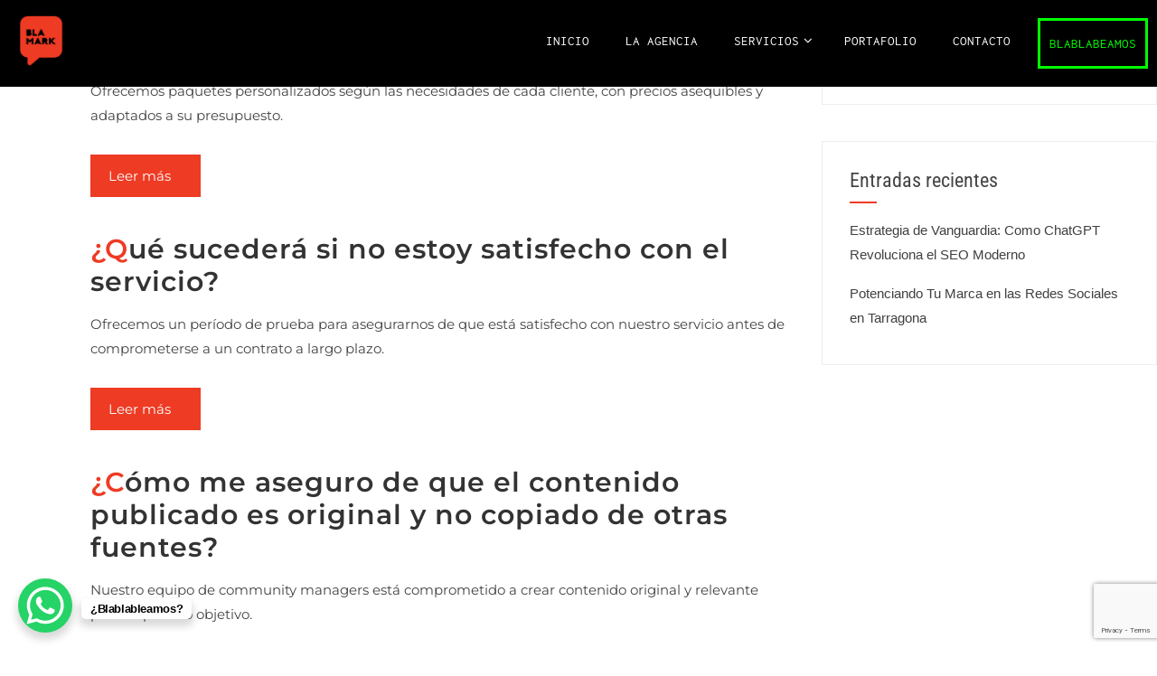

--- FILE ---
content_type: text/html; charset=UTF-8
request_url: https://blamark.com/ufaq/
body_size: 19391
content:
<!DOCTYPE html> 
<html lang="es"> 
<head>
<meta charset="UTF-8">
<link rel="preload" href="https://blamark.com/wp-content/cache/fvm/min/0-css32cbfa2ea96418e5eb2e63909e00196a69fbe914cf8ffe1967a6eac02c136.css" as="style" media="all" /> 
<link rel="preload" href="https://blamark.com/wp-includes/js/jquery/jquery.min.js?ver=3.7.1" as="script" /> 
<link rel="preload" href="https://blamark.com/wp-includes/js/jquery/jquery-migrate.min.js?ver=3.4.1" as="script" />
<script data-cfasync="false">if(navigator.userAgent.match(/MSIE|Internet Explorer/i)||navigator.userAgent.match(/Trident\/7\..*?rv:11/i)){var href=document.location.href;if(!href.match(/[?&]iebrowser/)){if(href.indexOf("?")==-1){if(href.indexOf("#")==-1){document.location.href=href+"?iebrowser=1"}else{document.location.href=href.replace("#","?iebrowser=1#")}}else{if(href.indexOf("#")==-1){document.location.href=href+"&iebrowser=1"}else{document.location.href=href.replace("#","&iebrowser=1#")}}}}</script>
<script data-cfasync="false">class FVMLoader{constructor(e){this.triggerEvents=e,this.eventOptions={passive:!0},this.userEventListener=this.triggerListener.bind(this),this.delayedScripts={normal:[],async:[],defer:[]},this.allJQueries=[]}_addUserInteractionListener(e){this.triggerEvents.forEach(t=>window.addEventListener(t,e.userEventListener,e.eventOptions))}_removeUserInteractionListener(e){this.triggerEvents.forEach(t=>window.removeEventListener(t,e.userEventListener,e.eventOptions))}triggerListener(){this._removeUserInteractionListener(this),"loading"===document.readyState?document.addEventListener("DOMContentLoaded",this._loadEverythingNow.bind(this)):this._loadEverythingNow()}async _loadEverythingNow(){this._runAllDelayedCSS(),this._delayEventListeners(),this._delayJQueryReady(this),this._handleDocumentWrite(),this._registerAllDelayedScripts(),await this._loadScriptsFromList(this.delayedScripts.normal),await this._loadScriptsFromList(this.delayedScripts.defer),await this._loadScriptsFromList(this.delayedScripts.async),await this._triggerDOMContentLoaded(),await this._triggerWindowLoad(),window.dispatchEvent(new Event("wpr-allScriptsLoaded"))}_registerAllDelayedScripts(){document.querySelectorAll("script[type=fvmdelay]").forEach(e=>{e.hasAttribute("src")?e.hasAttribute("async")&&!1!==e.async?this.delayedScripts.async.push(e):e.hasAttribute("defer")&&!1!==e.defer||"module"===e.getAttribute("data-type")?this.delayedScripts.defer.push(e):this.delayedScripts.normal.push(e):this.delayedScripts.normal.push(e)})}_runAllDelayedCSS(){document.querySelectorAll("link[rel=fvmdelay]").forEach(e=>{e.setAttribute("rel","stylesheet")})}async _transformScript(e){return await this._requestAnimFrame(),new Promise(t=>{const n=document.createElement("script");let r;[...e.attributes].forEach(e=>{let t=e.nodeName;"type"!==t&&("data-type"===t&&(t="type",r=e.nodeValue),n.setAttribute(t,e.nodeValue))}),e.hasAttribute("src")?(n.addEventListener("load",t),n.addEventListener("error",t)):(n.text=e.text,t()),e.parentNode.replaceChild(n,e)})}async _loadScriptsFromList(e){const t=e.shift();return t?(await this._transformScript(t),this._loadScriptsFromList(e)):Promise.resolve()}_delayEventListeners(){let e={};function t(t,n){!function(t){function n(n){return e[t].eventsToRewrite.indexOf(n)>=0?"wpr-"+n:n}e[t]||(e[t]={originalFunctions:{add:t.addEventListener,remove:t.removeEventListener},eventsToRewrite:[]},t.addEventListener=function(){arguments[0]=n(arguments[0]),e[t].originalFunctions.add.apply(t,arguments)},t.removeEventListener=function(){arguments[0]=n(arguments[0]),e[t].originalFunctions.remove.apply(t,arguments)})}(t),e[t].eventsToRewrite.push(n)}function n(e,t){let n=e[t];Object.defineProperty(e,t,{get:()=>n||function(){},set(r){e["wpr"+t]=n=r}})}t(document,"DOMContentLoaded"),t(window,"DOMContentLoaded"),t(window,"load"),t(window,"pageshow"),t(document,"readystatechange"),n(document,"onreadystatechange"),n(window,"onload"),n(window,"onpageshow")}_delayJQueryReady(e){let t=window.jQuery;Object.defineProperty(window,"jQuery",{get:()=>t,set(n){if(n&&n.fn&&!e.allJQueries.includes(n)){n.fn.ready=n.fn.init.prototype.ready=function(t){e.domReadyFired?t.bind(document)(n):document.addEventListener("DOMContentLoaded2",()=>t.bind(document)(n))};const t=n.fn.on;n.fn.on=n.fn.init.prototype.on=function(){if(this[0]===window){function e(e){return e.split(" ").map(e=>"load"===e||0===e.indexOf("load.")?"wpr-jquery-load":e).join(" ")}"string"==typeof arguments[0]||arguments[0]instanceof String?arguments[0]=e(arguments[0]):"object"==typeof arguments[0]&&Object.keys(arguments[0]).forEach(t=>{delete Object.assign(arguments[0],{[e(t)]:arguments[0][t]})[t]})}return t.apply(this,arguments),this},e.allJQueries.push(n)}t=n}})}async _triggerDOMContentLoaded(){this.domReadyFired=!0,await this._requestAnimFrame(),document.dispatchEvent(new Event("DOMContentLoaded2")),await this._requestAnimFrame(),window.dispatchEvent(new Event("DOMContentLoaded2")),await this._requestAnimFrame(),document.dispatchEvent(new Event("wpr-readystatechange")),await this._requestAnimFrame(),document.wpronreadystatechange&&document.wpronreadystatechange()}async _triggerWindowLoad(){await this._requestAnimFrame(),window.dispatchEvent(new Event("wpr-load")),await this._requestAnimFrame(),window.wpronload&&window.wpronload(),await this._requestAnimFrame(),this.allJQueries.forEach(e=>e(window).trigger("wpr-jquery-load")),window.dispatchEvent(new Event("wpr-pageshow")),await this._requestAnimFrame(),window.wpronpageshow&&window.wpronpageshow()}_handleDocumentWrite(){const e=new Map;document.write=document.writeln=function(t){const n=document.currentScript,r=document.createRange(),i=n.parentElement;let a=e.get(n);void 0===a&&(a=n.nextSibling,e.set(n,a));const s=document.createDocumentFragment();r.setStart(s,0),s.appendChild(r.createContextualFragment(t)),i.insertBefore(s,a)}}async _requestAnimFrame(){return new Promise(e=>requestAnimationFrame(e))}static run(){const e=new FVMLoader(["keydown","mousemove","touchmove","touchstart","touchend","wheel"]);e._addUserInteractionListener(e)}}FVMLoader.run();</script>
<meta name="viewport" content="width=device-width, initial-scale=1">
<meta name='robots' content='index, follow, max-image-preview:large, max-snippet:-1, max-video-preview:-1' /><title>FAQs archivo - BlaMark | Agencia de marketing digital y publicidad en Tarragona</title>
<link rel="canonical" href="https://blamark.com/ufaq/" />
<meta property="og:locale" content="es_ES" />
<meta property="og:type" content="website" />
<meta property="og:title" content="FAQs archivo - BlaMark | Agencia de marketing digital y publicidad en Tarragona" />
<meta property="og:url" content="https://blamark.com/ufaq/" />
<meta property="og:site_name" content="BlaMark | Agencia de marketing digital y publicidad en Tarragona" />
<meta property="og:image" content="https://blamark.com/wp-content/uploads/2021/01/oops.jpg" />
<meta property="og:image:width" content="1280" />
<meta property="og:image:height" content="853" />
<meta property="og:image:type" content="image/jpeg" />
<meta name="twitter:card" content="summary_large_image" />
<link rel="alternate" type="application/rss+xml" title="BlaMark | Agencia de marketing digital y publicidad en Tarragona &raquo; Feed" href="https://blamark.com/feed/" />
<link rel="alternate" type="application/rss+xml" title="BlaMark | Agencia de marketing digital y publicidad en Tarragona &raquo; FAQs Feed" href="https://blamark.com/ufaq/feed/" />
<meta name="ti-site-data" content="eyJyIjoiMTowITc6MCEzMDowIiwibyI6Imh0dHBzOlwvXC9ibGFtYXJrLmNvbVwvd3AtYWRtaW5cL2FkbWluLWFqYXgucGhwP2FjdGlvbj10aV9vbmxpbmVfdXNlcnNfZ29vZ2xlJmFtcDtwPSUyRnVmYXElMkYmYW1wO193cG5vbmNlPWFhNDBjNGJhNTgifQ==" />
<script type="application/ld+json">
{
"@context": "https://schema.org",
"@type": "LocalBusiness",
"name": "BlaMark | Agencia de publicidad y marketing digital en Tarragona",
"address": {
"@type": "PostalAddress",
"streetAddress": "Carrer Robert d&#039;Aguiló, 37, 43003 Tarragona",
"addressLocality": "Tarragona",
"addressRegion": "Spain",
"postalCode": "43003"
},
"image": "https://blamark.com/wp-content/uploads/2021/01/logovermell.png",
"telephone": "877 40 14 76",
"url": "https://blamark.com"
}
</script>
<script type="application/ld+json" class="saswp-schema-markup-output">
[{"@context":"https:\/\/schema.org\/","@graph":[{"@context":"https:\/\/schema.org\/","@type":"SiteNavigationElement","@id":"https:\/\/blamark.com\/#inicio","name":"INICIO","url":"https:\/\/blamark.com\/"},{"@context":"https:\/\/schema.org\/","@type":"SiteNavigationElement","@id":"https:\/\/blamark.com\/#la-agencia","name":"LA AGENCIA","url":"https:\/\/blamark.com\/marketing-digital-en-tarragona\/la-agencia\/"},{"@context":"https:\/\/schema.org\/","@type":"SiteNavigationElement","@id":"https:\/\/blamark.com\/#servicios","name":"Servicios","url":"https:\/\/blamark.com\/"},{"@context":"https:\/\/schema.org\/","@type":"SiteNavigationElement","@id":"https:\/\/blamark.com\/#servicios-de-seo","name":"Servicios de SEO","url":"https:\/\/blamark.com\/marketing-digital-en-tarragona\/servicios-de-marketing-digital\/servicios-de-seo\/"},{"@context":"https:\/\/schema.org\/","@type":"SiteNavigationElement","@id":"https:\/\/blamark.com\/#campanas-sem","name":"Campa\u00f1as SEM","url":"https:\/\/blamark.com\/marketing-digital-en-tarragona\/servicios-de-marketing-digital\/campanas-sem\/"},{"@context":"https:\/\/schema.org\/","@type":"SiteNavigationElement","@id":"https:\/\/blamark.com\/#content-marketing","name":"Content Marketing","url":"https:\/\/blamark.com\/marketing-digital-en-tarragona\/servicios-de-marketing-digital\/content-marketing\/"},{"@context":"https:\/\/schema.org\/","@type":"SiteNavigationElement","@id":"https:\/\/blamark.com\/#gestion-de-redes-sociales-social-media","name":"Gesti\u00f3n de redes sociales (Social Media)","url":"https:\/\/blamark.com\/marketing-digital-en-tarragona\/servicios-de-marketing-digital\/gestion-de-redes-sociales-social-media\/"},{"@context":"https:\/\/schema.org\/","@type":"SiteNavigationElement","@id":"https:\/\/blamark.com\/#desarrollo-paginas-web","name":"Desarrollo p\u00e1ginas web","url":"https:\/\/blamark.com\/marketing-digital-en-tarragona\/servicios-de-marketing-digital\/desarrollo-paginas-web\/"},{"@context":"https:\/\/schema.org\/","@type":"SiteNavigationElement","@id":"https:\/\/blamark.com\/#whatsapp-marketing","name":"Whatsapp marketing","url":"https:\/\/blamark.com\/marketing-digital-en-tarragona\/servicios-de-marketing-digital\/whatsapp-marketing\/"},{"@context":"https:\/\/schema.org\/","@type":"SiteNavigationElement","@id":"https:\/\/blamark.com\/#portafolio","name":"PORTAFOLIO","url":"https:\/\/blamark.com\/trabajos\/"},{"@context":"https:\/\/schema.org\/","@type":"SiteNavigationElement","@id":"https:\/\/blamark.com\/#contacto","name":"CONTACTO","url":"https:\/\/blamark.com\/marketing-digital-en-tarragona\/contacto\/"},{"@context":"https:\/\/schema.org\/","@type":"SiteNavigationElement","@id":"https:\/\/blamark.com\/#blablabeamos","name":"BLABLABEAMOS","url":"https:\/\/wa.me\/+34877401476"}]}]
</script>
<link rel="preload" fetchpriority="low" id="fvmfonts-css" href="https://blamark.com/wp-content/cache/fvm/min/0-css0503376d2126cbf624835a5a7f2b91f4b6ab1a5bc1036e03715d8cf7900b0.css" as="style" media="all" onload="this.rel='stylesheet';this.onload=null"> 
<link rel="stylesheet" href="https://blamark.com/wp-content/cache/fvm/min/0-css32cbfa2ea96418e5eb2e63909e00196a69fbe914cf8ffe1967a6eac02c136.css" media="all" />
<script data-cfasync='false' src='https://blamark.com/wp-includes/js/jquery/jquery.min.js?ver=3.7.1'></script>
<script data-cfasync='false' src='https://blamark.com/wp-includes/js/jquery/jquery-migrate.min.js?ver=3.4.1'></script>
<link rel="profile" href="http://gmpg.org/xfn/11"> 
<style media="all">img:is([sizes="auto" i],[sizes^="auto," i]){contain-intrinsic-size:3000px 1500px}</style> 
<style media="all">.lazyload,.lazyloading{max-width:100%}</style> 
<style id='animated-fullscreen-menu-hamburger-style-inline-css' type='text/css' media="all">.animatedfs_background{width:100%;height:100%;position:absolute;left:0;top:0;opacity:0;pointer-events:none;transition:.5s all;background-size:cover}.animatedfs_menu_list{margin:0 auto;height:100%;padding:100px 0}@media (max-width:768px){.animatedfs_menu_list{padding:30px 0}}.animatedfs_menu_list .afsmenu{list-style:none;margin:0}.animatedfs_menu_list .afsmenu a{text-decoration:none}.animatedfs_menu_list .afsmenu>li{position:relative}.animatedfs_menu_list .afsmenu>li a{font-size:42px;line-height:initial;font-weight:400}.animatedfs_menu_list .afsmenu>li a:focus{outline:0!important}.animatedfs_menu_list .afsmenu>li.current-lang a{color:#fff!important}.animatedfs_menu_list .afsmenu>li.current-lang:after{position:absolute;display:block;content:'';border:1px solid #fff;width:28px;height:28px;border-radius:50%;top:50%;left:0;right:0;margin:0 auto;transform:translateY(-49%)}.animatedfs_menu_list .afsmenu li>.sub-menu{list-style:none;opacity:0;transition:all 1s;position:relative;display:none}.animatedfs_menu_list .afsmenu li>.sub-menu li{line-height:30px}.animatedfs_menu_list .afsmenu li>.sub-menu li a{font-size:24px}.animatedfs_menu_list .afsmenu li>.sub-menu li a:focus,.animatedfs_menu_list .afsmenu li>.sub-menu li a:hover{text-decoration:underline}.animatedfs_menu_list .privacy_policy{width:100%;padding-left:1rem;bottom:10px;position:absolute;letter-spacing:.8px;font-size:11px}@media (max-width:768px){.animatedfs_menu_list .privacy_policy{padding:0 43px;position:relative}}.animatedfs_menu_list .privacy_policy a{color:#8e8e8e!important}.animatedfs_menu_list .privacy_policy a:hover{text-decoration:underline!important}.afsmenu__close{position:absolute;left:-40px;font-size:32px;top:50%;transform:translateY(-50%);height:50px;line-height:normal}.animatedfsmenu{display:flex;position:fixed;z-index:9999999;width:0;top:0;left:0;height:100vh;transition:all ease-out .6s;background-size:cover;background-attachment:fixed}.animatedfsmenu_openlevels .sub-menu{opacity:1!important;display:block!important}.animatedfsmenu-html-area{margin:32px 0}.animatedfsmenu.align_left{text-align:left}.animatedfsmenu.align_center{text-align:center}.animatedfsmenu.align_right{text-align:right}.animatedfsmenu ul{list-style:none!important}@media (max-width:1024px){.animatedfsmenu{background-size:cover}}@media (min-width:1024px){.animatedfsmenu__mobile{display:none!important}}.animatedfsmenu__right{left:unset;right:0}.animatedfsmenu button:focus{outline:0}.animatedfsmenu .navbar{position:absolute!important}.animatedfsmenu .navbar-collapse{flex-direction:column!important}.animatedfsmenu.navbar-expand-md{width:100%;max-width:100%}.animatedfsmenu.navbar-expand-md .animatedfs_background{opacity:1}.animatedfsmenu__top{width:100%;height:0}.animatedfsmenu__top.navbar-expand-md{height:100vh;width:100%}.animatedfsmenu__left{width:0;height:100vh}.animatedfsmenu__left.navbar-expand-md{height:100vh;width:100%}.animatedfsmenu__right{width:0;height:100vh;left:unset;right:0}.animatedfsmenu__right.navbar-expand-md{height:100vh;width:100vw}.animatedfsmenu__opacity{left:0;right:0;background-color:transparent!important;transition:background-color ease-out .6s,opacity ease-out .6s}.animatedfsmenu__opacity:not(.navbar-expand-md)>div{pointer-events:none}.animatedfsmenu__opacity.animatedfsmenu__sidemenu{width:440px!important}.animatedfsmenu__opacity .animatedfs_menu_list{opacity:0}.animatedfsmenu__opacity.navbar-expand-md{height:100vh;width:100vw;opacity:1}.animatedfsmenu .social-media{width:100%;display:block;margin:10px 0 30px}@media (max-width:1024px){.animatedfsmenu .social-media{margin-left:20px;margin:0}}.animatedfsmenu .social-media ul{margin:0}.animatedfsmenu .social-media li{margin:0 16px 0 0;position:relative;text-align:center;display:inline-block;border:2px solid #fff;border-radius:50%;transition:all .2s;top:0}@media (max-width:1024px){.animatedfsmenu .social-media li{border-width:1px}}.animatedfsmenu .social-media li:hover{top:-2px}.animatedfsmenu .social-media li a{padding:4px;display:block;width:40px;height:40px;font-size:22px;line-height:initial;display:flex;align-items:center;justify-content:center;text-decoration:none}@media (max-width:1024px){.animatedfsmenu .social-media li a{width:32px;height:32px;font-size:14px}}.animatedfsmenu_woocommerce{color:#fff;list-style:none;font-size:13px;letter-spacing:.7px;position:absolute;bottom:40px}@media (max-width:768px){.animatedfsmenu_woocommerce{font-size:12px;position:relative;bottom:unset}}.animatedfsmenu_woocommerce li{float:left;margin:0 8px}@media (max-width:768px){.animatedfsmenu_woocommerce li{margin:0 3px}}.animatedfsmenu_woocommerce li i{margin-right:6px}.animatedfsmenu .navbar-collapse{opacity:0;display:none}.animatedfsmenu.navbar-expand-md .navbar-collapse{display:flex!important;opacity:1!important;transition:opacity ease-in-out 1s;transition-delay:.5s;pointer-events:all;position:relative}@media (max-width:768px){.animatedfsmenu.navbar-expand-md .navbar-collapse{margin-top:50px}}.animatedfsmenu .navbar{z-index:99}.animatedfsmenu .navbar__languages{list-style:none;position:relative;float:left;display:block;margin:0}.animatedfsmenu .navbar__languages li{float:left;font-size:15px;border-right:2px solid #ffffff8c;margin-right:10px;padding-right:10px;line-height:16px}.animatedfsmenu .navbar__languages a{text-transform:uppercase}@media (max-width:1024px){.animatedfsmenu .navbar__languages{position:relative;left:24px}}.animatedfsmenu .animatedfsmenu-navbar-toggler{position:fixed}.animatedfsmenu .animatedfs_menu_list{max-width:100%;display:inline-block;pointer-events:none;min-width:600px}.animatedfsmenu .animatedfs_menu_list .afsmenu li{margin:0;color:#fff;width:100%;position:relative;cursor:pointer}@media (max-width:768px){.animatedfsmenu .animatedfs_menu_list .afsmenu li{font-size:35px;line-height:45px;padding:0 20px}.animatedfsmenu .animatedfs_menu_list .afsmenu li a{font-size:23px!important}}.animatedfsmenu .animatedfs_menu_list .afsmenu li a{transition:.3s all;position:relative}.animatedfsmenu .animatedfs_menu_list .afsmenu li.has-children__on a:focus{text-decoration:none}.animatedfsmenu .animatedfs_menu_list .afsmenu li.has-children__on a:hover{text-decoration:underline}.animatedfsmenu .animatedfs_menu_list .afsmenu li.afs-menu-item-has-children>ul{margin:14px 30px}.animatedfsmenu .animatedfs_menu_list .afsmenu li.afs-menu-item-has-children>ul a{font-size:20px}.animatedfsmenu .animatedfs_menu_list .afsmenu li.has-children__on>.sub-menu{opacity:1;display:block;animation:afsmenu_fade 2s}.animatedfsmenu.animation_line .afsmenu>li>a:before{width:0;transition:.3s all;content:'';position:absolute;height:3px;background:#fff;top:50%;transform:translateY(-50%);left:0}.animatedfsmenu.animation_line .afsmenu>li.has-children__on>a,.animatedfsmenu.animation_line .afsmenu>li:hover>a{padding-left:70px}.animatedfsmenu.animation_line .afsmenu>li.has-children__on>a:before,.animatedfsmenu.animation_line .afsmenu>li:hover>a:before{width:50px}.animatedfsmenu.animation_background .afsmenu>li>a:before{width:0;transition:.3s all;content:'';position:absolute;height:100%;top:50%;transform:translateY(-50%);z-index:-1}.animatedfsmenu.animation_background .afsmenu>li.has-children__on>a:before,.animatedfsmenu.animation_background .afsmenu>li:hover>a:before{left:-8px;width:calc(100% + 18px)}.animatedfsmenu.animation_background__border_radius .afsmenu>li>a:before{width:0;transition:.3s all;content:'';position:absolute;height:100%;top:50%;transform:translateY(-50%);z-index:-1;border-radius:80px}.animatedfsmenu.animation_background__border_radius .afsmenu>li.has-children__on>a:before,.animatedfsmenu.animation_background__border_radius .afsmenu>li:hover>a:before{left:-8px;width:calc(100% + 18px)}@keyframes afsmenu_fade{0%{opacity:0}100%{opacity:1}}.animatedfsmenu__lateralmenu{transition:none}.animatedfsmenu__lateralmenu .animatedfs_menu_list{pointer-events:all}@media (min-width:1024px){.animatedfsmenu__lateralmenu{width:220px}.animatedfsmenu__lateralmenu .animatedfsmenu-navbar-toggler{display:none!important}.animatedfsmenu__lateralmenu .animatedfs_menu_list{width:100%;display:inline-block;position:relative;opacity:1}.animatedfsmenu__lateralmenu .animatedfs_menu_list .afsmenu li{line-height:32px}.animatedfsmenu__lateralmenu .animatedfs_menu_list .afsmenu li a{font-size:20px;display:block}.animatedfsmenu__lateralmenu .animatedfs_menu_list .afsmenu .sub-menu li a{font-size:14px!important}}.animatedfsmenu__lateralmenu .afsmenu__close{left:-20px;font-size:25px;height:40px}.animatedfsmenu__sidemenu.navbar-expand-md{width:440px}@media (max-width:1024px){.animatedfsmenu__sidemenu.navbar-expand-md{width:300px}}.animatedfsmenu__sidemenu.navbar-expand-md .animatedfs_menu_list{padding-left:20px}.afsmenu__lockscroll{width:100%}.afsmenu_scroll{max-height:80vh;min-height:75vh;overflow-y:auto}@media (max-width:1024px){.afsmenu_scroll{max-height:65vh}}.afsmenu_scroll::-webkit-scrollbar-track{-webkit-box-shadow:inset 0 0 6px rgba(0,0,0,.3);background-color:transparent}.afsmenu_scroll::-webkit-scrollbar{width:6px;background-color:transparent}.afsmenu_scroll::-webkit-scrollbar-thumb{background-color:rgba(0,0,0,.6)}.afsmenu_search{display:inline-block;position:absolute;height:60px;float:left;padding:0;position:relative;margin-bottom:30px}@media (max-width:1024px){.afsmenu_search{margin:0 30px 20px;width:auto}}@media (min-width:1024px){.afsmenu_search{margin-left:12px}}.afsmenu_search input[type=text]{height:60px;font-size:35px;display:inline-block;font-weight:100;border:none;outline:0;color:#555;padding:3px;padding-right:60px;width:0;position:absolute;top:0;left:0;background:0 0;z-index:3;transition:width .4s cubic-bezier(0,.795,0,1);cursor:pointer}@media (max-width:1024px){.afsmenu_search input[type=text]{font-size:22px}}.afsmenu_search input[type=text]:focus:hover{border-bottom:1px solid #bbb}.afsmenu_search input[type=text]:focus{width:100%;z-index:1;border-bottom:1px solid #bbb;cursor:text;margin-left:50px;height:46px}.afsmenu_search .search_submit{height:47px;width:38px;display:inline-block;float:right;border:none;position:absolute;top:0;left:0;z-index:2;opacity:.4;cursor:pointer;transition:opacity .4s ease;font-size:29px;color:#fff}@media (max-width:1024px){.afsmenu_search .search_submit{left:10px}}.afsmenu_search input[type=submit]:hover{opacity:.8}.afs-owl-cart{opacity:0;transition:.5s all}.afs-owl-cart.owl-loaded{opacity:1}.afs-cart-title{font-size:22px;margin-top:70px}.afs_item-container{background:#00000085;padding:10px}.afs_item-container .afs_item__img{width:100%;min-height:70px;background-size:cover;background-position:center}.afs_item-container .afs_item__title{font-size:17px;margin-bottom:2px}.afs_item-container .afs_item__qtt,.afs_item-container .afs_item__total{font-size:14px;margin:0}.animatedfsmenu-navbar-toggler{display:block;position:relative;border-radius:0;transition:all .3s;width:70px;padding:0;border:0!important}.animatedfsmenu-navbar-toggler:not(.custom-burger){height:70px}@media (max-width:1024px){.animatedfsmenu-navbar-toggler:not(.custom-burger){width:55px;height:55px}}.animatedfsmenu-navbar-toggler.right_top{right:0;top:0}.animatedfsmenu-navbar-toggler.left_top{left:0;top:0}.animatedfsmenu-navbar-toggler.center_top{left:0;right:0;top:0;margin:0 auto}.animatedfsmenu-navbar-toggler.right_bottom{right:0;bottom:0}.animatedfsmenu-navbar-toggler.left_bottom{left:0;bottom:0}.animatedfsmenu-navbar-toggler.center_bottom{left:0;right:0;bottom:0;margin:0 auto}.navbar-toggler-icon{background:url(/wp-content/plugins/animated-fullscreen-menu/frontend/css/../img/svg/menu.svg);background-size:100% 100%}.animatedfsmenu-navbar-toggler{cursor:pointer;z-index:99999999999999}.animatedfsmenu-navbar-toggler .bar{border-radius:8px;position:relative;content:'';width:45px;height:3px;background:#fff;transition:.6s;display:block;top:0;margin:8px auto;transition:all ease-in-out .6s}.animatedfsmenu-navbar-toggler .bar.top-animate{transform:rotate(45deg);transition:all ease-in-out .6s;top:8px}.animatedfsmenu-navbar-toggler .bar.bottom-animate{transform:rotate(135deg);transition:all ease-in-out .6s;top:-4px}@media (max-width:768px){.animatedfsmenu-navbar-toggler .bar.bottom-animate{top:-1px}}.animatedfsmenu-navbar-toggler .bar.mid-animate{transition:all ease-in-out .6s;opacity:0}@media (max-width:768px){.animatedfsmenu-navbar-toggler .bar{margin:5px auto;width:35px}}</style> 
<style id='classic-theme-styles-inline-css' type='text/css' media="all">/*! This file is auto-generated */ .wp-block-button__link{color:#fff;background-color:#32373c;border-radius:9999px;box-shadow:none;text-decoration:none;padding:calc(.667em + 2px) calc(1.333em + 2px);font-size:1.125em}.wp-block-file__button{background:#32373c;color:#fff;text-decoration:none}</style> 
<style id='global-styles-inline-css' type='text/css' media="all">:root{--wp--preset--aspect-ratio--square:1;--wp--preset--aspect-ratio--4-3:4/3;--wp--preset--aspect-ratio--3-4:3/4;--wp--preset--aspect-ratio--3-2:3/2;--wp--preset--aspect-ratio--2-3:2/3;--wp--preset--aspect-ratio--16-9:16/9;--wp--preset--aspect-ratio--9-16:9/16;--wp--preset--color--black:#000000;--wp--preset--color--cyan-bluish-gray:#abb8c3;--wp--preset--color--white:#ffffff;--wp--preset--color--pale-pink:#f78da7;--wp--preset--color--vivid-red:#cf2e2e;--wp--preset--color--luminous-vivid-orange:#ff6900;--wp--preset--color--luminous-vivid-amber:#fcb900;--wp--preset--color--light-green-cyan:#7bdcb5;--wp--preset--color--vivid-green-cyan:#00d084;--wp--preset--color--pale-cyan-blue:#8ed1fc;--wp--preset--color--vivid-cyan-blue:#0693e3;--wp--preset--color--vivid-purple:#9b51e0;--wp--preset--gradient--vivid-cyan-blue-to-vivid-purple:linear-gradient(135deg,rgba(6,147,227,1) 0%,rgb(155,81,224) 100%);--wp--preset--gradient--light-green-cyan-to-vivid-green-cyan:linear-gradient(135deg,rgb(122,220,180) 0%,rgb(0,208,130) 100%);--wp--preset--gradient--luminous-vivid-amber-to-luminous-vivid-orange:linear-gradient(135deg,rgba(252,185,0,1) 0%,rgba(255,105,0,1) 100%);--wp--preset--gradient--luminous-vivid-orange-to-vivid-red:linear-gradient(135deg,rgba(255,105,0,1) 0%,rgb(207,46,46) 100%);--wp--preset--gradient--very-light-gray-to-cyan-bluish-gray:linear-gradient(135deg,rgb(238,238,238) 0%,rgb(169,184,195) 100%);--wp--preset--gradient--cool-to-warm-spectrum:linear-gradient(135deg,rgb(74,234,220) 0%,rgb(151,120,209) 20%,rgb(207,42,186) 40%,rgb(238,44,130) 60%,rgb(251,105,98) 80%,rgb(254,248,76) 100%);--wp--preset--gradient--blush-light-purple:linear-gradient(135deg,rgb(255,206,236) 0%,rgb(152,150,240) 100%);--wp--preset--gradient--blush-bordeaux:linear-gradient(135deg,rgb(254,205,165) 0%,rgb(254,45,45) 50%,rgb(107,0,62) 100%);--wp--preset--gradient--luminous-dusk:linear-gradient(135deg,rgb(255,203,112) 0%,rgb(199,81,192) 50%,rgb(65,88,208) 100%);--wp--preset--gradient--pale-ocean:linear-gradient(135deg,rgb(255,245,203) 0%,rgb(182,227,212) 50%,rgb(51,167,181) 100%);--wp--preset--gradient--electric-grass:linear-gradient(135deg,rgb(202,248,128) 0%,rgb(113,206,126) 100%);--wp--preset--gradient--midnight:linear-gradient(135deg,rgb(2,3,129) 0%,rgb(40,116,252) 100%);--wp--preset--font-size--small:13px;--wp--preset--font-size--medium:20px;--wp--preset--font-size--large:36px;--wp--preset--font-size--x-large:42px;--wp--preset--font-family--inconsolata:Inconsolata;--wp--preset--font-family--montserrat:Montserrat;--wp--preset--font-family--epilogue:Epilogue;--wp--preset--font-family--six-caps:Six Caps;--wp--preset--spacing--20:0.44rem;--wp--preset--spacing--30:0.67rem;--wp--preset--spacing--40:1rem;--wp--preset--spacing--50:1.5rem;--wp--preset--spacing--60:2.25rem;--wp--preset--spacing--70:3.38rem;--wp--preset--spacing--80:5.06rem;--wp--preset--shadow--natural:6px 6px 9px rgba(0, 0, 0, 0.2);--wp--preset--shadow--deep:12px 12px 50px rgba(0, 0, 0, 0.4);--wp--preset--shadow--sharp:6px 6px 0px rgba(0, 0, 0, 0.2);--wp--preset--shadow--outlined:6px 6px 0px -3px rgba(255, 255, 255, 1), 6px 6px rgba(0, 0, 0, 1);--wp--preset--shadow--crisp:6px 6px 0px rgba(0, 0, 0, 1)}:where(.is-layout-flex){gap:.5em}:where(.is-layout-grid){gap:.5em}body .is-layout-flex{display:flex}.is-layout-flex{flex-wrap:wrap;align-items:center}.is-layout-flex>:is(*,div){margin:0}body .is-layout-grid{display:grid}.is-layout-grid>:is(*,div){margin:0}:where(.wp-block-columns.is-layout-flex){gap:2em}:where(.wp-block-columns.is-layout-grid){gap:2em}:where(.wp-block-post-template.is-layout-flex){gap:1.25em}:where(.wp-block-post-template.is-layout-grid){gap:1.25em}.has-black-color{color:var(--wp--preset--color--black)!important}.has-cyan-bluish-gray-color{color:var(--wp--preset--color--cyan-bluish-gray)!important}.has-white-color{color:var(--wp--preset--color--white)!important}.has-pale-pink-color{color:var(--wp--preset--color--pale-pink)!important}.has-vivid-red-color{color:var(--wp--preset--color--vivid-red)!important}.has-luminous-vivid-orange-color{color:var(--wp--preset--color--luminous-vivid-orange)!important}.has-luminous-vivid-amber-color{color:var(--wp--preset--color--luminous-vivid-amber)!important}.has-light-green-cyan-color{color:var(--wp--preset--color--light-green-cyan)!important}.has-vivid-green-cyan-color{color:var(--wp--preset--color--vivid-green-cyan)!important}.has-pale-cyan-blue-color{color:var(--wp--preset--color--pale-cyan-blue)!important}.has-vivid-cyan-blue-color{color:var(--wp--preset--color--vivid-cyan-blue)!important}.has-vivid-purple-color{color:var(--wp--preset--color--vivid-purple)!important}.has-black-background-color{background-color:var(--wp--preset--color--black)!important}.has-cyan-bluish-gray-background-color{background-color:var(--wp--preset--color--cyan-bluish-gray)!important}.has-white-background-color{background-color:var(--wp--preset--color--white)!important}.has-pale-pink-background-color{background-color:var(--wp--preset--color--pale-pink)!important}.has-vivid-red-background-color{background-color:var(--wp--preset--color--vivid-red)!important}.has-luminous-vivid-orange-background-color{background-color:var(--wp--preset--color--luminous-vivid-orange)!important}.has-luminous-vivid-amber-background-color{background-color:var(--wp--preset--color--luminous-vivid-amber)!important}.has-light-green-cyan-background-color{background-color:var(--wp--preset--color--light-green-cyan)!important}.has-vivid-green-cyan-background-color{background-color:var(--wp--preset--color--vivid-green-cyan)!important}.has-pale-cyan-blue-background-color{background-color:var(--wp--preset--color--pale-cyan-blue)!important}.has-vivid-cyan-blue-background-color{background-color:var(--wp--preset--color--vivid-cyan-blue)!important}.has-vivid-purple-background-color{background-color:var(--wp--preset--color--vivid-purple)!important}.has-black-border-color{border-color:var(--wp--preset--color--black)!important}.has-cyan-bluish-gray-border-color{border-color:var(--wp--preset--color--cyan-bluish-gray)!important}.has-white-border-color{border-color:var(--wp--preset--color--white)!important}.has-pale-pink-border-color{border-color:var(--wp--preset--color--pale-pink)!important}.has-vivid-red-border-color{border-color:var(--wp--preset--color--vivid-red)!important}.has-luminous-vivid-orange-border-color{border-color:var(--wp--preset--color--luminous-vivid-orange)!important}.has-luminous-vivid-amber-border-color{border-color:var(--wp--preset--color--luminous-vivid-amber)!important}.has-light-green-cyan-border-color{border-color:var(--wp--preset--color--light-green-cyan)!important}.has-vivid-green-cyan-border-color{border-color:var(--wp--preset--color--vivid-green-cyan)!important}.has-pale-cyan-blue-border-color{border-color:var(--wp--preset--color--pale-cyan-blue)!important}.has-vivid-cyan-blue-border-color{border-color:var(--wp--preset--color--vivid-cyan-blue)!important}.has-vivid-purple-border-color{border-color:var(--wp--preset--color--vivid-purple)!important}.has-vivid-cyan-blue-to-vivid-purple-gradient-background{background:var(--wp--preset--gradient--vivid-cyan-blue-to-vivid-purple)!important}.has-light-green-cyan-to-vivid-green-cyan-gradient-background{background:var(--wp--preset--gradient--light-green-cyan-to-vivid-green-cyan)!important}.has-luminous-vivid-amber-to-luminous-vivid-orange-gradient-background{background:var(--wp--preset--gradient--luminous-vivid-amber-to-luminous-vivid-orange)!important}.has-luminous-vivid-orange-to-vivid-red-gradient-background{background:var(--wp--preset--gradient--luminous-vivid-orange-to-vivid-red)!important}.has-very-light-gray-to-cyan-bluish-gray-gradient-background{background:var(--wp--preset--gradient--very-light-gray-to-cyan-bluish-gray)!important}.has-cool-to-warm-spectrum-gradient-background{background:var(--wp--preset--gradient--cool-to-warm-spectrum)!important}.has-blush-light-purple-gradient-background{background:var(--wp--preset--gradient--blush-light-purple)!important}.has-blush-bordeaux-gradient-background{background:var(--wp--preset--gradient--blush-bordeaux)!important}.has-luminous-dusk-gradient-background{background:var(--wp--preset--gradient--luminous-dusk)!important}.has-pale-ocean-gradient-background{background:var(--wp--preset--gradient--pale-ocean)!important}.has-electric-grass-gradient-background{background:var(--wp--preset--gradient--electric-grass)!important}.has-midnight-gradient-background{background:var(--wp--preset--gradient--midnight)!important}.has-small-font-size{font-size:var(--wp--preset--font-size--small)!important}.has-medium-font-size{font-size:var(--wp--preset--font-size--medium)!important}.has-large-font-size{font-size:var(--wp--preset--font-size--large)!important}.has-x-large-font-size{font-size:var(--wp--preset--font-size--x-large)!important}.has-inconsolata-font-family{font-family:var(--wp--preset--font-family--inconsolata)!important}.has-montserrat-font-family{font-family:var(--wp--preset--font-family--montserrat)!important}.has-epilogue-font-family{font-family:var(--wp--preset--font-family--epilogue)!important}.has-six-caps-font-family{font-family:var(--wp--preset--font-family--six-caps)!important}:where(.wp-block-post-template.is-layout-flex){gap:1.25em}:where(.wp-block-post-template.is-layout-grid){gap:1.25em}:where(.wp-block-columns.is-layout-flex){gap:2em}:where(.wp-block-columns.is-layout-grid){gap:2em}:root :where(.wp-block-pullquote){font-size:1.5em;line-height:1.6}</style> 
<script src="https://www.googletagmanager.com/gtag/js?id=GT-KTTM572" id="google_gtagjs-js" async></script>
<script id="google_gtagjs-js-after">
/* <![CDATA[ */
window.dataLayer = window.dataLayer || [];function gtag(){dataLayer.push(arguments);}
gtag("set","linker",{"domains":["blamark.com"]});
gtag("js", new Date());
gtag("set", "developer_id.dZTNiMT", true);
gtag("config", "GT-KTTM572");
/* ]]> */
</script>
<style id="custom-logo-css" type="text/css" media="all">.hs-site-title,.hs-site-description{position:absolute;clip:rect(1px,1px,1px,1px)}</style> 
<script async src="https://www.googletagmanager.com/gtag/js?id=AW-11174924737"></script>
<script> window.dataLayer = window.dataLayer || []; function gtag(){dataLayer.push(arguments);} gtag('js', new Date()); gtag('config', 'AW-11174924737'); </script>
<script>(function(w,d,s,l,i){w[l]=w[l]||[];w[l].push({'gtm.start':
new Date().getTime(),event:'gtm.js'});var f=d.getElementsByTagName(s)[0],
j=d.createElement(s),dl=l!='dataLayer'?'&l='+l:'';j.async=true;j.src=
'https://www.googletagmanager.com/gtm.js?id='+i+dl;f.parentNode.insertBefore(j,f);
})(window,document,'script','dataLayer','GTM-KWQGR97S');</script>
<script>var ms_grabbing_curosr = 'https://blamark.com/wp-content/plugins/master-slider/public/assets/css/common/grabbing.cur', ms_grab_curosr = 'https://blamark.com/wp-content/plugins/master-slider/public/assets/css/common/grab.cur';</script>
<script>
var ajaxurl = 'https://blamark.com/wp-admin/admin-ajax.php';
</script>
<script>
document.documentElement.className = document.documentElement.className.replace('no-js', 'js');
</script>
<style media="all">.no-js img.lazyload{display:none}figure.wp-block-image img.lazyloading{min-width:150px}.lazyload,.lazyloading{--smush-placeholder-width:100px;--smush-placeholder-aspect-ratio:1/1;width:var(--smush-image-width,var(--smush-placeholder-width))!important;aspect-ratio:var(--smush-image-aspect-ratio,var(--smush-placeholder-aspect-ratio))!important}.lazyload{opacity:0}.lazyloading{border:0!important;opacity:1;background:rgba(255,255,255,0) url(https://blamark.com/wp-content/plugins/wp-smushit/app/assets/images/smush-lazyloader-4.gif) no-repeat center!important;background-size:16px auto!important;min-width:16px}</style> 
<style media="all">.hs-main-header,#hs-home-slider-section{background-image:url(http://blamark.com/wp-content/uploads/2020/10/fondo.jpg)}.hs-service-left-bg{background-image:url(https://blamark.com/wp-content/themes/hashone/images/bg.jpg)}#hs-counter-section{background-image:url()}#hs-contact-section{background-image:url(https://blamark.com/wp-content/uploads/2022/06/fondo-gif.gif)}</style> 
<script>
/* <![CDATA[ */
( function( w, d, s, l, i ) {
w[l] = w[l] || [];
w[l].push( {'gtm.start': new Date().getTime(), event: 'gtm.js'} );
var f = d.getElementsByTagName( s )[0],
j = d.createElement( s ), dl = l != 'dataLayer' ? '&l=' + l : '';
j.async = true;
j.src = 'https://www.googletagmanager.com/gtm.js?id=' + i + dl;
f.parentNode.insertBefore( j, f );
} )( window, document, 'script', 'dataLayer', 'GTM-KWQGR97S' );
/* ]]> */
</script>
<link rel="icon" href="https://blamark.com/wp-content/uploads/2020/10/cropped-logonegre-01-192x192.png" sizes="192x192" /> 
<style type="text/css" id="wp-custom-css" media="all">.page-id-3820 .grecaptcha-badge{display:none!important}.jarallax-container img{object-fit:cover!important}li.menu-item-3646 a{color:lime!important;border:3px solid lime}h1.animacion{font-family:'Six Caps',sans-serif!important;font-size:13vw!important;font-weight:lighter!important}h1.has-text-align-center.animacion{font-family:'Six Caps',sans-serif!important;font-size:13vw!important;font-weight:lighter!important}h2.has-text-align-center.animacion{font-family:'Six Caps',sans-serif!important;font-size:13vw!important;font-weight:lighter!important}h1.has-text-align-center.has-x-large-font-size{font-size:33px!important;font-weight:lighter!important}.has-text-align-center animacion{font-family:'Six Caps',sans-serif!important;font-size:13vw!important}.hs-main-navigation a{line-height:30px;padding:10px}.hs-main-navigation li{margin:20px 10px}.arribaabajo{padding:100px!important}.estrecho{margin:20px 20%!important}.sombracaja{box-shadow:0 0 50px silver;border-radius:30px!important;background:transparent!important}.bloque{padding:40px 0px!important}h1{margin-bottom:0}.wp-block-columns{padding:0;margin:0}.listas p{text-align:center;margin:5px}.interior{padding:30px}:root{--color-primary:#5192ED;--color-secondary:black;--color-tertiary:red;--color-quaternary:darkred;--color-quinary:#A2C4F5}.animacion{font-family:'Six Caps',sans-serif!important;margin-bottom:0px!important;text-shadow:3px 3px 0 var(--color-secondary),6px 6px 0 var(--color-tertiary),0 0 var(--color-quaternary),0 0 0 var(--color-quinary);font-weight:lighter;text-transform:uppercase;margin:0;animation:shadows 1.2s ease-in infinite,move 1s ease-in infinite;letter-spacing:.4rem;color:#fff;font-size:60px!important}@keyframes shadows{0%{text-shadow:none}10%{text-shadow:23px 23px 0 var(--color-secondary)}20%{text-shadow:-3px -13px 0 var(--color-secondary),6px 6px 0 var(--color-tertiary)}30%{text-shadow:43px 33px 0 var(--color-secondary),6px 6px 0 var(--color-tertiary),9px 9px var(--color-quaternary)}40%{text-shadow:3px 3px 0 var(--color-secondary),6px 6px 0 var(--color-tertiary),19px 29px var(--color-quaternary),12px 12px 0 var(--color-quinary)}50%{text-shadow:3px 3px 0 var(--color-secondary),6px 6px 0 var(--color-tertiary),9px 9px var(--color-quaternary),12px 12px 0 var(--color-quinary)}60%{text-shadow:3px 3px 0 var(--color-secondary),6px 6px 0 var(--color-tertiary),9px 9px var(--color-quaternary),12px 12px 0 var(--color-quinary)}70%{text-shadow:3px 3px 0 var(--color-secondary),6px 6px 0 var(--color-tertiary),9px 9px var(--color-quaternary)}80%{text-shadow:3px 3px 0 var(--color-secondary),6px 6px 0 var(--color-tertiary)}90%{text-shadow:3px 3px 0 var(--color-secondary)}100%{text-shadow:none}}@keyframes move{0%{transform:translate(0,0)}40%{transform:translate(-5px,-5px)}50%{transform:translate(6px,-1px)}60%{transform:translate(12px,2px)}100%{transform:translate(10px,2px)}}hs-site-branding img{max-height:170px}.entrada strong{color:red}.entrada{padding:0 20%}.nk-awb-wrap.nk-awb-rendered{margin:0px!important}.page-id-920 #hs-site-branding,.page-id-920 .animatedfsmenu .animatedfsmenu-navbar-toggler.right_top,.page-id-920 #hs-masthead,.page-id-920 .grecaptcha-badge{display:none!important}.page-id-920 main#main,.page-id-920 #primary{margin:0}.page-id-920 .hs-container{padding:0}span.typed-me,.font1 h2 em{font-family:'Suez One',serif;background:-webkit-linear-gradient(#EE3B24,#EE3B24);-webkit-background-clip:text;-webkit-text-fill-color:transparent;text-transform:lowercas;font-style:normal;font-size:40px;line-height:35px}.rojo{color:#cf2e2e!important}.cent{text-align:center;display:flex;width:100%}.izq{float:left!important}.textimage figure.wp-block-media-text__media{text-align:center}.textimage .ms-slide-bgcont img{max-height:100%}.textimage .wp-block-buttons .wp-block-button:last-child{float:right}.columnas i{font-size:60px;text-align:center;display:block;padding:20px 0;color:#74be69!important}.textimage img{max-height:800px;width:auto}.logo-backs2{display:none!important;opacity:0!important}fieldset{border:none}.servicios p{font-family:'Suez One',serif!important}.servicios p strong{color:#EE3B24}.con h2{font-family:'Suez One',serif;color:#EE3B24;text-transform:uppercase;border-bottom:2px dotted #000}.wp-block-cover.has-vivid-red-background-color.has-background-dim p{font-family:'Suez One',serif}input.wpcf7-form-control.wpcf7-text{width:100%}fieldset.fieldset-cf7mls.cf7mls_current_fs{text-align:center}.con h1{font-size:40px;font-family:'Suez One',serif}.con{margin-bottom:30px}.con h1 strong{color:#000}.emoji{line-height:160px}.infinito{position:relative;min-height:300px}.cf7mls_current_fs{position:absolute;top:0}button.cf7mls_next.cf7mls_btn.action-button{color:transparent;background:url(https://blamark.com/wp-content/uploads/2021/01/adelante.jpg);background-position:center center;background-size:cover;padding:0}button.cf7mls_back.action-button,input.cf7mls_back.action-button{color:transparent;background:url(https://blamark.com/wp-content/uploads/2021/01/atras.jpg);background-position:center center;background-size:cover;padding:0}.astroboy{display:block;width:151px;height:193px;background:url(https://blamark.com/wp-content/uploads/2021/01/1_ygE-_JKIw1jIrap_-GQ6ww.png) left center;animation:astroboy 0.8s steps(20) infinite;background-size:cover}.astro{display:flex;text-align:center;align-content:center;justify-content:center;background-size:cover}.astroboy:hover{animation-play-state:paused}@keyframes astroboy{0%{background-position:0}100%{background-position:-3025px}}.joven p.has-text-align-center{border-bottom:3px dotted silver;padding-bottom:20px}.page-id-440 .objetivos h2{font-family:'Suez One',serif!important}.instagram .wp-block-column{box-shadow:0 0 20px silver;border-radius:20px;padding:30px 0;margin:30px 10px}.TARIFAS{padding-top:205px}.instagram strong{font-family:'Suez One',serif!important;color:#EE3B24;padding:20px 0;margin:20px 0}.TARIFAS h1{font-family:'Suez One',serif!important;font-size:40px;transform:rotate(90deg);background:#000;margin-bottom:280px;margin-top:150px;color:white!important}.TARIFAS .wp-block-button{text-align:center;width:100%}.TARIFAS a.wp-block-button__link{font-family:'Suez One',serif!important;font-size:30px;border-radius:0}.servicios1 h2{background:#EE3B24;text-align:center}.servicios4 h2{background:#EE3B24;text-align:center}.servicios1 h2,.servicios2 h2,.servicios3 h2,.servicios4 h2,{font-family:'Suez One',serif!important;padding:10px}.page-id-440 .servicios{font-family:'Suez One',serif!important;text-transform:uppercase;font-size:18px;line-height:55px}.page-id-440 .servicios strong{color:#EE3B24!important}.servicios1 .wp-block-column:first-child{transform:rotate(2deg)}.servicios1 .wp-block-column:nth-child(2){transform:rotate(-5deg)}.servicios1 .wp-block-column:nth-child(3){transform:rotate(7deg)}.servicios2 h2{background:#EE3B24;text-align:center}.servicios2 .wp-block-column:first-child{transform:rotate(-2deg)}.servicios2 .wp-block-column:nth-child(2){transform:rotate(3deg)}.servicios2 .wp-block-column:nth-child(3){transform:rotate(2deg)}.servicios3 h2{background:#EE3B24;text-align:center}.servicios3 .wp-block-column:first-child{transform:rotate(2deg)}.servicios3 .wp-block-column:nth-child(2){transform:rotate(-3deg)}.servicios3 .wp-block-column:nth-child(3){transform:rotate(5deg)}.servicios4 .wp-block-column:first-child{transform:rotate(-4deg)}.servicios4 .wp-block-column:nth-child(2){transform:rotate(3deg)}.servicios4 .wp-block-column:nth-child(3){transform:rotate(-5deg)}.blablabla img{width:100%}.hs-main-header,.wp-block-image{margin-bottom:0}.hs-main-header{display:none}.wp-block-columns{flex-wrap:nowrap;justify-content:center;align-items:center}.hs-container,.page-id-64 #primary,.page-id-294 #primary,.page-id-62 #primary,.page-id-440 #primary{max-width:100%!important;width:100%}#hs-colophon{margin:0}#hs-site-branding img{margin-left:20px;z-index:9999999999;position:fixed}.animatedfs_menu_list .afsmenu li>.sub-menu{opacity:0}button.animatedfsmenu-navbar-toggler.right_top{display:none}#hs-site-navigation{width:100%;position:fixed;background:#000;z-index:1}.hs-main-navigation li{transition:all 1s ease}.hs-main-navigation li:hover{background:transparent}.page-template-home-template #hs-masthead.fadeInDown,.home.blog #hs-masthead.fadeInDown{background:transparent;box-shadow:none}span.typed-me{float:right!important;clear:both}input.wpcf7-form-control.wpcf7-text.wpcf7-email.wpcf7-validates-as-required.wpcf7-validates-as-email,input.wpcf7-form-control.wpcf7-text.wpcf7-validates-as-required{width:100%;max-width:100%}.hs-site-info{display:none}.hs-progress-bar-length,.hs-featured-icon,.hs-counter-icon::before,.hs-counter-icon::after{background:#000}.hs-featured-icon::before{border-bottom:25px solid #000}.hs-featured-icon::after{border-top:25px solid #000}.hs-counter-icon{color:#000}.ms-parent-id-2{display:none}.ms-parent-id-1{display:block}.page-id-294 h1.has-text-align-center{font-size:38px!important;font-family:'Suez One',serif;color:#EE3B24;line-height:25px;text-align:left}.page-id-294 p.has-text-align-center.has-medium-font-size{font-family:'Suez One',serif;font-size:160px;line-height:130px;text-align:left}.page-id-294 p.has-text-align-center.has-medium-font-size strong{color:#EE3B24!important}.page-id-62 p.has-medium-font-size{font-family:'Suez One',serif;font-size:160px!important;line-height:130px;text-align:left}.page-id-62 p.has-medium-font-size strong,.fa{color:#EE3B24!important}.animatedfsmenu .animatedfs_menu_list .afsmenu>li a{font-family:'Suez One',serif;font-size:40px!important;color:#EE3B24!important}.animatedfsmenu .animatedfs_menu_list,.menu-blamark-container{width:100%!important}.menu-blamark-container{position:absolute;top:35%}.visible:hover{animation:paths 5s step-end infinite}.visible::before,.todo::before{animation:paths 5s step-end infinite,opacity 5s step-end infinite,font 8s step-end infinite,movement 10s step-end infinite!important}.visible::after,.todo::after{animation:paths 5s step-end infinite,opacity 5s step-end infinite,font 7s step-end infinite,movement 8s step-end infinite!important}.todo{animation:paths 5s step-end infinite}.vuelta{padding:0}@keyframes paths{0%{clip-path:polygon(0% 43%,83% 43%,83% 22%,23% 22%,23% 24%,91% 24%,91% 26%,18% 26%,18% 83%,29% 83%,29% 17%,41% 17%,41% 39%,18% 39%,18% 82%,54% 82%,54% 88%,19% 88%,19% 4%,39% 4%,39% 14%,76% 14%,76% 52%,23% 52%,23% 35%,19% 35%,19% 8%,36% 8%,36% 31%,73% 31%,73% 16%,1% 16%,1% 56%,50% 56%,50% 8%)}5%{clip-path:polygon(0% 29%,44% 29%,44% 83%,94% 83%,94% 56%,11% 56%,11% 64%,94% 64%,94% 70%,88% 70%,88% 32%,18% 32%,18% 96%,10% 96%,10% 62%,9% 62%,9% 84%,68% 84%,68% 50%,52% 50%,52% 55%,35% 55%,35% 87%,25% 87%,25% 39%,15% 39%,15% 88%,52% 88%)}30%{clip-path:polygon(0% 53%,93% 53%,93% 62%,68% 62%,68% 37%,97% 37%,97% 89%,13% 89%,13% 45%,51% 45%,51% 88%,17% 88%,17% 54%,81% 54%,81% 75%,79% 75%,79% 76%,38% 76%,38% 28%,61% 28%,61% 12%,55% 12%,55% 62%,68% 62%,68% 51%,0% 51%,0% 92%,63% 92%,63% 4%,65% 4%)}45%{clip-path:polygon(0% 33%,2% 33%,2% 69%,58% 69%,58% 94%,55% 94%,55% 25%,33% 25%,33% 85%,16% 85%,16% 19%,5% 19%,5% 20%,79% 20%,79% 96%,93% 96%,93% 50%,5% 50%,5% 74%,55% 74%,55% 57%,96% 57%,96% 59%,87% 59%,87% 65%,82% 65%,82% 39%,63% 39%,63% 92%,4% 92%,4% 36%,24% 36%,24% 70%,1% 70%,1% 43%,15% 43%,15% 28%,23% 28%,23% 71%,90% 71%,90% 86%,97% 86%,97% 1%,60% 1%,60% 67%,71% 67%,71% 91%,17% 91%,17% 14%,39% 14%,39% 30%,58% 30%,58% 11%,52% 11%,52% 83%,68% 83%)}76%{clip-path:polygon(0% 26%,15% 26%,15% 73%,72% 73%,72% 70%,77% 70%,77% 75%,8% 75%,8% 42%,4% 42%,4% 61%,17% 61%,17% 12%,26% 12%,26% 63%,73% 63%,73% 43%,90% 43%,90% 67%,50% 67%,50% 41%,42% 41%,42% 46%,50% 46%,50% 84%,96% 84%,96% 78%,49% 78%,49% 25%,63% 25%,63% 14%)}90%{clip-path:polygon(0% 41%,13% 41%,13% 6%,87% 6%,87% 93%,10% 93%,10% 13%,89% 13%,89% 6%,3% 6%,3% 8%,16% 8%,16% 79%,0% 79%,0% 99%,92% 99%,92% 90%,5% 90%,5% 60%,0% 60%,0% 48%,89% 48%,89% 13%,80% 13%,80% 43%,95% 43%,95% 19%,80% 19%,80% 85%,38% 85%,38% 62%)}1%,7%,33%,47%,78%,93%{clip-path:none}}.todo{transform:rotate(180deg)!important}.wpcf7-select,.wpcf7-submit{width:100%}@media (max-width:500px){.ms-parent-id-2{display:block!important}.formulario{padding:20px}.estrecho{margin:0px!important}.arribaabajo{padding:30px 10px!important}.vuelta img{width:300%!important;max-width:200%!important;display:flex;margin-left:-50%}.vuelta{overflow:hidden;max-width:100%;min-height:auto!important}.con{background:#fff;margin:0}.animatedfsmenu .animatedfs_menu_list .afsmenu>li a{font-family:'Suez One',serif;font-size:40px!important;color:#EE3B24!important}.instagram .wp-block-column{background:#fff}main#main{margin-top:90px}.TARIFAS h1{margin-top:160px;margin-bottom:160px}body{background:#000}.page-id-62 p.has-medium-font-size{font-family:'Suez One',serif;font-size:40px!important;line-height:40px;text-align:left}.page-id-294 h1.has-text-align-center{font-size:18px!important;font-family:'Suez One',serif;color:gray;line-height:8px;text-align:left}.page-id-294 p.has-text-align-center.has-medium-font-size{font-family:'Suez One',serif;font-size:50px;line-height:50px;text-align:left}.page-id-294 p.has-text-align-center.has-medium-font-size strong{color:#EE3B24!important}.wp-block-columns{display:block}.hs-container{padding:0}.ms-parent-id-1{display:none!important}#hs-site-branding img{max-height:auto;height:150px;position:absolute}#hs-masthead{position:absolute!important;background:transparent!important}.entrada{padding:10px}.entrada p{line-height:100%;font-size:16px!important}.entrada .has-text-align-center.has-x-large-font-size{font-size:25px!important;font-weight:bolder}}button,input[type="button"],input[type="reset"],input[type="submit"]{background:#000;text-transform:uppercase;border:5px solid #fff}#hs-masthead{border:none}.hs-main-navigation a{font-weight:bolder;font-size:15px}</style> 
<style media="all">:root{--font-base:Calibri, Candara, Segoe, Segoe UI, Optima, Arial, sans-serif}body,#content,.entry-content,.post-content,.page-content,.post-excerpt,.entry-summary,.entry-excerpt,.widget-area,.widget,.sidebar,#sidebar,footer,.footer,#footer,.site-footer{font-family:Calibri,Candara,Segoe,Segoe UI,Optima,Arial,sans-serif!important}.menu,.page_item a,.menu-item a,.wp-block-navigation,.wp-block-navigation-item__content{font-family:"Inconsolata"!important;font-weight:400!important}.entry-content,.entry-content p,.post-content,.page-content,.post-excerpt,.entry-summary,.entry-excerpt,.excerpt,.excerpt p,.type-post p,.type-page p,.wp-block-post-content,.wp-block-post-excerpt,.elementor,.elementor p{font-family:"Montserrat"!important;font-weight:400!important}.wp-block-post-title,.wp-block-post-title a,.entry-title,.entry-title a,.post-title,.post-title a,.page-title,.entry-content h1,#content h1,.type-post h1,.type-page h1,.elementor h1{font-family:"Montserrat"!important;font-style:normal!important;font-weight:600!important}.entry-content h2,.post-content h2,.page-content h2,#content h2,.type-post h2,.type-page h2,.elementor h2{font-family:"Montserrat"!important;font-style:normal!important;font-weight:400!important}.entry-content h3,.post-content h3,.page-content h3,#content h3,.type-post h3,.type-page h3,.elementor h3{font-family:"Epilogue"!important}</style> 
<script>(function(w,d,s,l,i){w[l]=w[l]||[];w[l].push({'gtm.start':
new Date().getTime(),event:'gtm.js'});var f=d.getElementsByTagName(s)[0],
j=d.createElement(s),dl=l!='dataLayer'?'&l='+l:'';j.async=true;j.src=
'https://www.googletagmanager.com/gtm.js?id='+i+dl;f.parentNode.insertBefore(j,f);
})(window,document,'script','dataLayer','GTM-KWQGR97S');</script>
<script async src="https://www.googletagmanager.com/gtag/js?id=AW-11174924737"></script>
<script>
window.dataLayer = window.dataLayer || [];
function gtag(){dataLayer.push(arguments);}
gtag('js', new Date());
gtag('config', 'AW-11174924737');
</script>
<script>
function gtag_report_conversion(url) {
var callback = function () {
if (typeof(url) != 'undefined') {
window.location = url;
}
};
gtag('event', 'conversion', {
'send_to': 'AW-11174924737/d0asCPzr0_QZEMGjz9Ap',
'value': 1.0,
'currency': 'EUR',
'event_callback': callback
});
return false;
}
</script>
</head>
<body class="archive post-type-archive post-type-archive-ufaq wp-custom-logo _masterslider _ms_version_3.11.0"> <div id="hs-page"> <header id="hs-masthead" class="hs-site-header hs-clearfix hs-black"> <div class="hs-container"> <div id="hs-site-branding"> <a href="https://blamark.com/" class="custom-logo-link" rel="home"><img width="863" height="1025" data-src="https://blamark.com/wp-content/uploads/2021/01/logovermell.png" class="custom-logo lazyload" alt="" decoding="async" data-srcset="https://blamark.com/wp-content/uploads/2021/01/logovermell.png 863w, https://blamark.com/wp-content/uploads/2021/01/logovermell-253x300.png 253w, https://blamark.com/wp-content/uploads/2021/01/logovermell-768x912.png 768w" data-sizes="(max-width: 863px) 100vw, 863px" src="[data-uri]" style="--smush-placeholder-width: 863px; --smush-placeholder-aspect-ratio: 863/1025;" /></a> </div> <nav id="hs-site-navigation" class="hs-main-navigation"> <div class="hs-toggle-menu"><span></span></div> <div class="hs-menu"><ul id="menu-blamark" class="hs-clearfix"><li id="menu-item-73" class="menu-item menu-item-type-post_type menu-item-object-page menu-item-home menu-item-73"><a href="https://blamark.com/">INICIO</a></li> <li id="menu-item-74" class="menu-item menu-item-type-post_type menu-item-object-page menu-item-74"><a href="https://blamark.com/marketing-digital-en-tarragona/la-agencia/">LA AGENCIA</a></li> <li id="menu-item-3625" class="menu-item menu-item-type-custom menu-item-object-custom menu-item-has-children menu-item-3625"><a>Servicios</a> <ul class="sub-menu"> <li id="menu-item-3618" class="menu-item menu-item-type-post_type menu-item-object-page menu-item-3618"><a href="https://blamark.com/marketing-digital-en-tarragona/servicios-de-marketing-digital/servicios-de-seo/">Servicios de SEO</a></li> <li id="menu-item-3617" class="menu-item menu-item-type-post_type menu-item-object-page menu-item-3617"><a href="https://blamark.com/marketing-digital-en-tarragona/servicios-de-marketing-digital/campanas-sem/">Campañas SEM</a></li> <li id="menu-item-3619" class="menu-item menu-item-type-post_type menu-item-object-page menu-item-3619"><a href="https://blamark.com/marketing-digital-en-tarragona/servicios-de-marketing-digital/content-marketing/">Content Marketing</a></li> <li id="menu-item-3629" class="menu-item menu-item-type-post_type menu-item-object-page menu-item-3629"><a href="https://blamark.com/marketing-digital-en-tarragona/servicios-de-marketing-digital/gestion-de-redes-sociales-social-media/">Gestión de redes sociales (Social Media)</a></li> <li id="menu-item-3622" class="menu-item menu-item-type-post_type menu-item-object-page menu-item-3622"><a href="https://blamark.com/marketing-digital-en-tarragona/servicios-de-marketing-digital/desarrollo-paginas-web/">Desarrollo páginas web</a></li> <li id="menu-item-3628" class="menu-item menu-item-type-post_type menu-item-object-page menu-item-3628"><a href="https://blamark.com/marketing-digital-en-tarragona/servicios-de-marketing-digital/whatsapp-marketing/">Whatsapp marketing</a></li> </ul> </li> <li id="menu-item-3678" class="menu-item menu-item-type-post_type menu-item-object-page menu-item-3678"><a href="https://blamark.com/trabajos/">PORTAFOLIO</a></li> <li id="menu-item-75" class="menu-item menu-item-type-post_type menu-item-object-page menu-item-75"><a href="https://blamark.com/marketing-digital-en-tarragona/contacto/">CONTACTO</a></li> <li id="menu-item-3646" class="menu-item menu-item-type-custom menu-item-object-custom menu-item-3646"><a href="https://wa.me/+34877401476">BLABLABEAMOS</a></li> </ul></div> </nav> </div> </header> <div id="hs-content" class="hs-site-content hs-clearfix"> <header class="hs-main-header"> <div class="hs-container"> <h1 class="hs-main-title">Archivos: <span>FAQs</span></h1> <nav role="navigation" aria-label="Migas de pan" class="breadcrumb-trail breadcrumbs" ><ul class="trail-items" >
<meta name="numberOfItems" content="2" />
<meta name="itemListOrder" content="Ascending" /><li class="trail-item trail-begin"><a href="https://blamark.com/" rel="home" ><span >Inicio</span></a>
<meta content="1" /></li><li class="trail-item trail-end"><span >FAQs</span>
<meta content="2" /></li></ul></nav> </div> </header> <div class="hs-container"> <div id="primary" class="content-area"> <main id="main" class="site-main" role="main"> <article id="post-3780" class="post-3780 ufaq type-ufaq status-publish hentry ufaq-category-social-media-para-restaurantes"> <div class="hs-post-wrapper"> <header class="entry-header"> <h3 class="entry-title"><a href="https://blamark.com/ufaq/cual-es-el-costo-de-contratar-su-servicio-de-gestion-de-redes-sociales/" rel="bookmark">¿Cuál es el costo de contratar su servicio de gestión de redes sociales?</a></h3> </header> <div class="entry-categories"> </div> <div class="entry-content"> Ofrecemos paquetes personalizados según las necesidades de cada cliente, con precios asequibles y adaptados a su presupuesto.<div class="entry-readmore"><a href="https://blamark.com/ufaq/cual-es-el-costo-de-contratar-su-servicio-de-gestion-de-redes-sociales/">Leer más<i class="fa fa-angle-right" aria-hidden="true"></i></a></div> </div> </div> </article> <article id="post-3779" class="post-3779 ufaq type-ufaq status-publish hentry ufaq-category-social-media-para-restaurantes"> <div class="hs-post-wrapper"> <header class="entry-header"> <h3 class="entry-title"><a href="https://blamark.com/ufaq/que-sucedera-si-no-estoy-satisfecho-con-el-servicio/" rel="bookmark">¿Qué sucederá si no estoy satisfecho con el servicio?</a></h3> </header> <div class="entry-categories"> </div> <div class="entry-content"> Ofrecemos un período de prueba para asegurarnos de que está satisfecho con nuestro servicio antes de comprometerse a un contrato a largo plazo.<div class="entry-readmore"><a href="https://blamark.com/ufaq/que-sucedera-si-no-estoy-satisfecho-con-el-servicio/">Leer más<i class="fa fa-angle-right" aria-hidden="true"></i></a></div> </div> </div> </article> <article id="post-3778" class="post-3778 ufaq type-ufaq status-publish hentry ufaq-category-social-media-para-restaurantes"> <div class="hs-post-wrapper"> <header class="entry-header"> <h3 class="entry-title"><a href="https://blamark.com/ufaq/como-me-aseguro-de-que-el-contenido-publicado-es-original-y-no-copiado-de-otras-fuentes/" rel="bookmark">¿Cómo me aseguro de que el contenido publicado es original y no copiado de otras fuentes?</a></h3> </header> <div class="entry-categories"> </div> <div class="entry-content"> Nuestro equipo de community managers está comprometido a crear contenido original y relevante para su público objetivo.<div class="entry-readmore"><a href="https://blamark.com/ufaq/como-me-aseguro-de-que-el-contenido-publicado-es-original-y-no-copiado-de-otras-fuentes/">Leer más<i class="fa fa-angle-right" aria-hidden="true"></i></a></div> </div> </div> </article> <article id="post-3777" class="post-3777 ufaq type-ufaq status-publish hentry ufaq-category-social-media-para-restaurantes"> <div class="hs-post-wrapper"> <header class="entry-header"> <h3 class="entry-title"><a href="https://blamark.com/ufaq/como-pueden-ayudarme-a-mejorar-mi-presencia-en-linea-y-mi-seo/" rel="bookmark">¿Cómo pueden ayudarme a mejorar mi presencia en línea y mi SEO?</a></h3> </header> <div class="entry-categories"> </div> <div class="entry-content"> Nuestros especialistas en SEO pueden ayudarlo a optimizar su sitio web y perfiles en las redes sociales para mejorar su posicionamiento en los motores de búsqueda.<div class="entry-readmore"><a href="https://blamark.com/ufaq/como-pueden-ayudarme-a-mejorar-mi-presencia-en-linea-y-mi-seo/">Leer más<i class="fa fa-angle-right" aria-hidden="true"></i></a></div> </div> </div> </article> <article id="post-3776" class="post-3776 ufaq type-ufaq status-publish hentry ufaq-category-social-media-para-restaurantes"> <div class="hs-post-wrapper"> <header class="entry-header"> <h3 class="entry-title"><a href="https://blamark.com/ufaq/como-me-aseguro-de-que-el-contenido-publicado-es-adecuado-para-mi-restaurante/" rel="bookmark">¿Cómo me aseguro de que el contenido publicado es adecuado para mi restaurante?</a></h3> </header> <div class="entry-categories"> </div> <div class="entry-content"> Trabajaremos estrechamente con usted para entender su público objetivo y establecer una estrategia de contenido adecuada.<div class="entry-readmore"><a href="https://blamark.com/ufaq/como-me-aseguro-de-que-el-contenido-publicado-es-adecuado-para-mi-restaurante/">Leer más<i class="fa fa-angle-right" aria-hidden="true"></i></a></div> </div> </div> </article> <article id="post-3775" class="post-3775 ufaq type-ufaq status-publish hentry ufaq-category-social-media-para-restaurantes"> <div class="hs-post-wrapper"> <header class="entry-header"> <h3 class="entry-title"><a href="https://blamark.com/ufaq/que-sucedera-si-el-community-manager-se-enferma-o-deja-la-empresa/" rel="bookmark">¿Qué sucederá si el community manager se enferma o deja la empresa?</a></h3> </header> <div class="entry-categories"> </div> <div class="entry-content"> Contamos con varios community managers en nuestro equipo para garantizar una continuidad en el servicio.<div class="entry-readmore"><a href="https://blamark.com/ufaq/que-sucedera-si-el-community-manager-se-enferma-o-deja-la-empresa/">Leer más<i class="fa fa-angle-right" aria-hidden="true"></i></a></div> </div> </div> </article> <article id="post-3774" class="post-3774 ufaq type-ufaq status-publish hentry ufaq-category-social-media-para-restaurantes"> <div class="hs-post-wrapper"> <header class="entry-header"> <h3 class="entry-title"><a href="https://blamark.com/ufaq/como-se-aseguraran-de-mantener-una-buena-imagen-y-reputacion-en-linea-para-mi-restaurante/" rel="bookmark">¿Cómo se asegurarán de mantener una buena imagen y reputación en línea para mi restaurante?</a></h3> </header> <div class="entry-categories"> </div> <div class="entry-content"> Nuestro equipo se asegurará de monitorear y responder a cualquier comentario o reseña negativa de manera oportuna y profesional.<div class="entry-readmore"><a href="https://blamark.com/ufaq/como-se-aseguraran-de-mantener-una-buena-imagen-y-reputacion-en-linea-para-mi-restaurante/">Leer más<i class="fa fa-angle-right" aria-hidden="true"></i></a></div> </div> </div> </article> <article id="post-3773" class="post-3773 ufaq type-ufaq status-publish hentry ufaq-category-social-media-para-restaurantes"> <div class="hs-post-wrapper"> <header class="entry-header"> <h3 class="entry-title"><a href="https://blamark.com/ufaq/como-manejaran-el-contenido-y-la-interaccion-con-los-seguidores-en-nuestras-redes-sociales/" rel="bookmark">¿Cómo manejarán el contenido y la interacción con los seguidores en nuestras redes sociales?</a></h3> </header> <div class="entry-categories"> </div> <div class="entry-content"> Nuestro equipo de community managers está altamente capacitado para crear contenido atractivo y relevante para su público objetivo, así como para interactuar con los seguidores y responder preguntas y comentarios.<div class="entry-readmore"><a href="https://blamark.com/ufaq/como-manejaran-el-contenido-y-la-interaccion-con-los-seguidores-en-nuestras-redes-sociales/">Leer más<i class="fa fa-angle-right" aria-hidden="true"></i></a></div> </div> </div> </article> <article id="post-3772" class="post-3772 ufaq type-ufaq status-publish hentry ufaq-category-social-media-para-restaurantes"> <div class="hs-post-wrapper"> <header class="entry-header"> <h3 class="entry-title"><a href="https://blamark.com/ufaq/como-mediremos-el-exito-de-las-campanas-en-las-redes-sociales/" rel="bookmark">¿Cómo mediremos el éxito de las campañas en las redes sociales?</a></h3> </header> <div class="entry-categories"> </div> <div class="entry-content"> Utilizamos herramientas analíticas para medir el rendimiento de las campañas y asegurarnos de que estamos alcanzando los objetivos establecidos. También proporcionamos informes regulares para que pueda ver los resultados en tiempo real.<div class="entry-readmore"><a href="https://blamark.com/ufaq/como-mediremos-el-exito-de-las-campanas-en-las-redes-sociales/">Leer más<i class="fa fa-angle-right" aria-hidden="true"></i></a></div> </div> </div> </article> <article id="post-3771" class="post-3771 ufaq type-ufaq status-publish hentry ufaq-category-social-media-para-restaurantes"> <div class="hs-post-wrapper"> <header class="entry-header"> <h3 class="entry-title"><a href="https://blamark.com/ufaq/como-pueden-ayudarnos-a-aumentar-las-reservas-y-las-ventas-en-nuestro-restaurante/" rel="bookmark">¿Cómo pueden ayudarnos a aumentar las reservas y las ventas en nuestro restaurante?</a></h3> </header> <div class="entry-categories"> </div> <div class="entry-content"> Nuestros especialistas en marketing digital pueden ayudar a promocionar su restaurante en las redes sociales y atraer a nuevos clientes mediante estrategias de publicidad en Facebook Ads y otras plataformas.<div class="entry-readmore"><a href="https://blamark.com/ufaq/como-pueden-ayudarnos-a-aumentar-las-reservas-y-las-ventas-en-nuestro-restaurante/">Leer más<i class="fa fa-angle-right" aria-hidden="true"></i></a></div> </div> </div> </article> </main> </div> <div id="secondary" class="widget-area"> <aside id="search-2" class="widget widget_search"><form role="search" method="get" class="search-form" action="https://blamark.com/"> <label> <span class="screen-reader-text">Buscar:</span> <input type="search" class="search-field" placeholder="Buscar &hellip;" value="" name="s" /> </label> <input type="submit" class="search-submit" value="Buscar" /> </form></aside> <aside id="recent-posts-2" class="widget widget_recent_entries"> <h4 class="widget-title">Entradas recientes</h4> <ul> <li> <a href="https://blamark.com/2023/09/08/estrategia-de-vanguardia-como-chatgpt-revoluciona-el-seo-moderno/">Estrategia de Vanguardia: Como ChatGPT Revoluciona el SEO Moderno</a> </li> <li> <a href="https://blamark.com/2023/09/07/potenciando-tu-marca-en-las-redes-sociales-en-tarragona/">Potenciando Tu Marca en las Redes Sociales en Tarragona</a> </li> </ul> </aside> </div> </div> </div> <footer id="hs-colophon" class="hs-site-footer"> <div id="hs-top-footer"> <div class="hs-container"> <div class="hs-top-footer hs-clearfix"> <div class="hs-footer hs-footer1"> <aside id="block-3" class="widget widget_block widget_media_image"><div class="wp-block-image"> <figure class="aligncenter size-full is-resized"><img decoding="async" data-src="https://blamark.com/wp-content/uploads/2020/10/logonegre-01.png" alt="" class="wp-image-91 lazyload" width="146" height="173" data-srcset="https://blamark.com/wp-content/uploads/2020/10/logonegre-01.png 863w, https://blamark.com/wp-content/uploads/2020/10/logonegre-01-253x300.png 253w, https://blamark.com/wp-content/uploads/2020/10/logonegre-01-768x912.png 768w" data-sizes="(max-width: 146px) 100vw, 146px" src="[data-uri]" style="--smush-placeholder-width: 146px; --smush-placeholder-aspect-ratio: 146/173;" /></figure></div></aside> </div> <div class="hs-footer hs-footer2"> <aside id="nav_menu-3" class="widget widget_nav_menu"><div class="menu-mobile-container"><ul id="menu-mobile" class="menu"><li id="menu-item-3631" class="menu-item menu-item-type-post_type menu-item-object-page menu-item-home menu-item-3631"><a href="https://blamark.com/">Blamark</a></li> <li id="menu-item-3639" class="menu-item menu-item-type-post_type menu-item-object-page menu-item-3639"><a href="https://blamark.com/marketing-digital-en-tarragona/la-agencia/">LA AGENCIA</a></li> <li id="menu-item-3638" class="menu-item menu-item-type-post_type menu-item-object-page menu-item-3638"><a href="https://blamark.com/marketing-digital-en-tarragona/servicios-de-marketing-digital/">Servicios de marketing digital</a></li> <li id="menu-item-3632" class="menu-item menu-item-type-post_type menu-item-object-page menu-item-3632"><a href="https://blamark.com/marketing-digital-en-tarragona/servicios-de-marketing-digital/desarrollo-paginas-web/">Desarrollo páginas web</a></li> <li id="menu-item-3634" class="menu-item menu-item-type-post_type menu-item-object-page menu-item-3634"><a href="https://blamark.com/marketing-digital-en-tarragona/servicios-de-marketing-digital/gestion-de-redes-sociales-social-media/">Gestión de redes sociales (Social Media)</a></li> <li id="menu-item-3635" class="menu-item menu-item-type-post_type menu-item-object-page menu-item-3635"><a href="https://blamark.com/marketing-digital-en-tarragona/servicios-de-marketing-digital/content-marketing/">Content Marketing</a></li> <li id="menu-item-3636" class="menu-item menu-item-type-post_type menu-item-object-page menu-item-3636"><a href="https://blamark.com/marketing-digital-en-tarragona/servicios-de-marketing-digital/servicios-de-seo/">Servicios de SEO</a></li> <li id="menu-item-3637" class="menu-item menu-item-type-post_type menu-item-object-page menu-item-3637"><a href="https://blamark.com/marketing-digital-en-tarragona/servicios-de-marketing-digital/campanas-sem/">Campañas SEM</a></li> <li id="menu-item-3633" class="menu-item menu-item-type-post_type menu-item-object-page menu-item-3633"><a href="https://blamark.com/marketing-digital-en-tarragona/servicios-de-marketing-digital/whatsapp-marketing/">Whatsapp marketing</a></li> <li id="menu-item-3680" class="menu-item menu-item-type-post_type menu-item-object-page menu-item-3680"><a href="https://blamark.com/trabajos/">PORTAFOLIO</a></li> <li id="menu-item-3640" class="menu-item menu-item-type-post_type menu-item-object-page menu-item-3640"><a href="https://blamark.com/marketing-digital-en-tarragona/contacto/">CONTACTO</a></li> </ul></div></aside> </div> <div class="hs-footer hs-footer3"> </div> <div class="hs-footer hs-footer4"> </div> </div> </div> </div> <div id="hs-bottom-footer"> <div class="hs-container"> <div class="hs-copy-right"> © Copyright 2020 BlaMark | Agencia de marketing digital y publicidad en Tarragona </div> <div class="hs-site-info"> Tema para WordPress <span class="sep"> | </span> <a href="https://hashthemes.com/wordpress-theme/hashone/" target="_blank">Hashone</a> por Hash Themes </div> </div> </div> </footer> </div> <div id="hs-back-top" class="animated hs-hide"><i class="fa fa-angle-up"></i></div> 
<style media="all">#simple-chat-button--container{position:fixed;bottom:20px;left:20px;z-index:999999999}#simple-chat-button--button{display:block;position:relative;text-decoration:none;width:60px;height:60px;border-radius:50%;-webkit-transition:all 0.2s ease-in-out;transition:all 0.2s ease-in-out;-webkit-transform:scale(1);transform:scale(1);box-shadow:0 6px 8px 2px rgba(0,0,0,.15);background:url([data-uri]) center/44px 44px no-repeat #25D366}#simple-chat-button--text{display:block;position:absolute;width:max-content;background-color:#fff;bottom:15px;left:70px;border-radius:5px;padding:5px 10px;color:#000;font-size:13px;font-weight:700;letter-spacing:-.03em;-webkit-user-select:none;-moz-user-select:none;-ms-user-select:none;user-select:none;word-break:keep-all;line-height:1em;text-overflow:ellipsis;vertical-align:middle;box-shadow:0 6px 8px 2px rgba(0,0,0,.15)}#simple-chat-button--button:before{content:"";position:absolute;top:0;bottom:0;left:0;right:0;border-radius:50%;-webkit-animation:scb-shockwave-animation 2s 5.3s ease-out infinite;animation:scb-shockwave-animation 2s 5.3s ease-out infinite;z-index:-1}#simple-chat-button--button:hover{-webkit-transform:scale(1.06);transform:scale(1.06);-webkit-transition:all 0.2s ease-in-out;transition:all 0.2s ease-in-out}@media only screen and (max-width:1024px){#simple-chat-button--container{bottom:20px}}@media only screen and (max-width:768px){#simple-chat-button--container{bottom:20px}}@-webkit-keyframes scb-shockwave-animation{0%{-webkit-transform:scale(1);transform:scale(1);box-shadow:0 0 2px rgba(0,100,0,.5),inset 0 0 1px rgba(0,100,0,.5)}95%{box-shadow:0 0 50px transparent,inset 0 0 30px transparent}100%{-webkit-transform:scale(1.2);transform:scale(1.2)}}@keyframes scb-shockwave-animation{0%{-webkit-transform:scale(1);transform:scale(1);box-shadow:0 0 2px rgba(0,100,0,.5),inset 0 0 1px rgba(0,100,0,.5)}95%{box-shadow:0 0 50px transparent,inset 0 0 30px transparent}100%{-webkit-transform:scale(1.2);transform:scale(1.2)}}</style> <div id="simple-chat-button--container"> <a id="simple-chat-button--button" href="https://api.whatsapp.com/send?phone=34877401476&amp;text=%C2%BFLe+damos+una+vuelta%3F" target="_blank" rel="nofollow" aria-label="WhatsApp Chat Button" ></a> <span id="simple-chat-button--text">¿Blablableamos?</span> </div> 
<noscript>
<iframe data-src="https://www.googletagmanager.com/ns.html?id=GTM-KWQGR97S" height="0" width="0" style="display:none;visibility:hidden" src="[data-uri]" class="lazyload" data-load-mode="1"></iframe>
</noscript>
<script src="https://blamark.com/wp-content/plugins/advanced-backgrounds/assets/vendor/jarallax/dist/jarallax.min.js?ver=2.2.1" id="jarallax-js"></script>
<script src="https://blamark.com/wp-content/plugins/advanced-backgrounds/assets/vendor/jarallax/dist/jarallax-video.min.js?ver=2.2.1" id="jarallax-video-js"></script>
<script id="awb-js-extra">
/* <![CDATA[ */
var AWB = {"version":"1.12.8","settings":{"disable_parallax":[],"disable_video":[],"full_width_fallback":true}};
/* ]]> */
</script>
<script src="https://blamark.com/wp-content/plugins/advanced-backgrounds/assets/awb/awb.min.js?ver=1.12.8" id="awb-js"></script>
<script src="https://blamark.com/wp-content/plugins/animated-typing-effect/assets/js/typed.js?ver=1" id="typed-script-js"></script>
<script src="https://blamark.com/wp-content/plugins/animated-typing-effect/assets/js/typed.fe.js?ver=1" id="typed-frontend-js"></script>
<script src="https://blamark.com/wp-includes/js/dist/hooks.min.js?ver=4d63a3d491d11ffd8ac6" id="wp-hooks-js"></script>
<script src="https://blamark.com/wp-includes/js/dist/i18n.min.js?ver=5e580eb46a90c2b997e6" id="wp-i18n-js"></script>
<script id="wp-i18n-js-after">
/* <![CDATA[ */
wp.i18n.setLocaleData( { 'text direction\u0004ltr': [ 'ltr' ] } );
/* ]]> */
</script>
<script src="https://blamark.com/wp-content/plugins/contact-form-7/includes/swv/js/index.js?ver=6.0.1" id="swv-js"></script>
<script id="contact-form-7-js-translations">
/* <![CDATA[ */
( function( domain, translations ) {
var localeData = translations.locale_data[ domain ] || translations.locale_data.messages;
localeData[""].domain = domain;
wp.i18n.setLocaleData( localeData, domain );
} )( "contact-form-7", {"translation-revision-date":"2024-11-03 12:43:42+0000","generator":"GlotPress\/4.0.1","domain":"messages","locale_data":{"messages":{"":{"domain":"messages","plural-forms":"nplurals=2; plural=n != 1;","lang":"es"},"This contact form is placed in the wrong place.":["Este formulario de contacto est\u00e1 situado en el lugar incorrecto."],"Error:":["Error:"]}},"comment":{"reference":"includes\/js\/index.js"}} );
/* ]]> */
</script>
<script id="contact-form-7-js-before">
/* <![CDATA[ */
var wpcf7 = {
"api": {
"root": "https:\/\/blamark.com\/wp-json\/",
"namespace": "contact-form-7\/v1"
}
};
/* ]]> */
</script>
<script src="https://blamark.com/wp-content/plugins/contact-form-7/includes/js/index.js?ver=6.0.1" id="contact-form-7-js"></script>
<script src="https://blamark.com/wp-content/themes/hashone/js/owl.carousel.js?ver=1.3.3" id="owl-carousel-js"></script>
<script src="https://blamark.com/wp-includes/js/imagesloaded.min.js?ver=5.0.0" id="imagesloaded-js"></script>
<script src="https://blamark.com/wp-content/themes/hashone/js/isotope.pkgd.js?ver=20150903" id="isotope-pkgd-js"></script>
<script src="https://blamark.com/wp-content/themes/hashone/js/nivo-lightbox.js?ver=20150903" id="nivo-lightbox-js"></script>
<script src="https://blamark.com/wp-content/themes/hashone/js/jquery.stellar.js?ver=20150903" id="jquery-stellar-js"></script>
<script src="https://blamark.com/wp-content/themes/hashone/js/wow.js?ver=20150903" id="wow-js"></script>
<script src="https://blamark.com/wp-content/themes/hashone/js/odometer.js?ver=20150903" id="odometer-js"></script>
<script src="https://blamark.com/wp-content/themes/hashone/js/waypoint.js?ver=20150903" id="waypoint-js"></script>
<script src="https://blamark.com/wp-content/themes/hashone/js/jquery.nav.js?ver=20161003" id="jquery-nav-js"></script>
<script src="https://blamark.com/wp-content/themes/hashone/js/hashone-custom.js?ver=20150903" id="hashone-custom-js"></script>
<script src="https://www.google.com/recaptcha/api.js?render=6Lfk0TsaAAAAAONUfn_X3bvkV35Ctky7hQxqJGI-&amp;ver=3.0" id="google-recaptcha-js"></script>
<script src="https://blamark.com/wp-includes/js/dist/vendor/wp-polyfill.min.js?ver=3.15.0" id="wp-polyfill-js"></script>
<script id="wpcf7-recaptcha-js-before">
/* <![CDATA[ */
var wpcf7_recaptcha = {
"sitekey": "6Lfk0TsaAAAAAONUfn_X3bvkV35Ctky7hQxqJGI-",
"actions": {
"homepage": "homepage",
"contactform": "contactform"
}
};
/* ]]> */
</script>
<script src="https://blamark.com/wp-content/plugins/contact-form-7/modules/recaptcha/index.js?ver=6.0.1" id="wpcf7-recaptcha-js"></script>
<script id="smush-lazy-load-js-before">
/* <![CDATA[ */
var smushLazyLoadOptions = {"autoResizingEnabled":false,"autoResizeOptions":{"precision":5,"skipAutoWidth":true}};
/* ]]> */
</script>
<script src="https://blamark.com/wp-content/plugins/wp-smushit/app/assets/js/smush-lazy-load.min.js?ver=3.23.1" id="smush-lazy-load-js"></script>
</body> 
</html>

--- FILE ---
content_type: text/html; charset=utf-8
request_url: https://www.google.com/recaptcha/api2/anchor?ar=1&k=6Lfk0TsaAAAAAONUfn_X3bvkV35Ctky7hQxqJGI-&co=aHR0cHM6Ly9ibGFtYXJrLmNvbTo0NDM.&hl=en&v=7gg7H51Q-naNfhmCP3_R47ho&size=invisible&anchor-ms=20000&execute-ms=30000&cb=ngsr7lni5yta
body_size: 48344
content:
<!DOCTYPE HTML><html dir="ltr" lang="en"><head><meta http-equiv="Content-Type" content="text/html; charset=UTF-8">
<meta http-equiv="X-UA-Compatible" content="IE=edge">
<title>reCAPTCHA</title>
<style type="text/css">
/* cyrillic-ext */
@font-face {
  font-family: 'Roboto';
  font-style: normal;
  font-weight: 400;
  font-stretch: 100%;
  src: url(//fonts.gstatic.com/s/roboto/v48/KFO7CnqEu92Fr1ME7kSn66aGLdTylUAMa3GUBHMdazTgWw.woff2) format('woff2');
  unicode-range: U+0460-052F, U+1C80-1C8A, U+20B4, U+2DE0-2DFF, U+A640-A69F, U+FE2E-FE2F;
}
/* cyrillic */
@font-face {
  font-family: 'Roboto';
  font-style: normal;
  font-weight: 400;
  font-stretch: 100%;
  src: url(//fonts.gstatic.com/s/roboto/v48/KFO7CnqEu92Fr1ME7kSn66aGLdTylUAMa3iUBHMdazTgWw.woff2) format('woff2');
  unicode-range: U+0301, U+0400-045F, U+0490-0491, U+04B0-04B1, U+2116;
}
/* greek-ext */
@font-face {
  font-family: 'Roboto';
  font-style: normal;
  font-weight: 400;
  font-stretch: 100%;
  src: url(//fonts.gstatic.com/s/roboto/v48/KFO7CnqEu92Fr1ME7kSn66aGLdTylUAMa3CUBHMdazTgWw.woff2) format('woff2');
  unicode-range: U+1F00-1FFF;
}
/* greek */
@font-face {
  font-family: 'Roboto';
  font-style: normal;
  font-weight: 400;
  font-stretch: 100%;
  src: url(//fonts.gstatic.com/s/roboto/v48/KFO7CnqEu92Fr1ME7kSn66aGLdTylUAMa3-UBHMdazTgWw.woff2) format('woff2');
  unicode-range: U+0370-0377, U+037A-037F, U+0384-038A, U+038C, U+038E-03A1, U+03A3-03FF;
}
/* math */
@font-face {
  font-family: 'Roboto';
  font-style: normal;
  font-weight: 400;
  font-stretch: 100%;
  src: url(//fonts.gstatic.com/s/roboto/v48/KFO7CnqEu92Fr1ME7kSn66aGLdTylUAMawCUBHMdazTgWw.woff2) format('woff2');
  unicode-range: U+0302-0303, U+0305, U+0307-0308, U+0310, U+0312, U+0315, U+031A, U+0326-0327, U+032C, U+032F-0330, U+0332-0333, U+0338, U+033A, U+0346, U+034D, U+0391-03A1, U+03A3-03A9, U+03B1-03C9, U+03D1, U+03D5-03D6, U+03F0-03F1, U+03F4-03F5, U+2016-2017, U+2034-2038, U+203C, U+2040, U+2043, U+2047, U+2050, U+2057, U+205F, U+2070-2071, U+2074-208E, U+2090-209C, U+20D0-20DC, U+20E1, U+20E5-20EF, U+2100-2112, U+2114-2115, U+2117-2121, U+2123-214F, U+2190, U+2192, U+2194-21AE, U+21B0-21E5, U+21F1-21F2, U+21F4-2211, U+2213-2214, U+2216-22FF, U+2308-230B, U+2310, U+2319, U+231C-2321, U+2336-237A, U+237C, U+2395, U+239B-23B7, U+23D0, U+23DC-23E1, U+2474-2475, U+25AF, U+25B3, U+25B7, U+25BD, U+25C1, U+25CA, U+25CC, U+25FB, U+266D-266F, U+27C0-27FF, U+2900-2AFF, U+2B0E-2B11, U+2B30-2B4C, U+2BFE, U+3030, U+FF5B, U+FF5D, U+1D400-1D7FF, U+1EE00-1EEFF;
}
/* symbols */
@font-face {
  font-family: 'Roboto';
  font-style: normal;
  font-weight: 400;
  font-stretch: 100%;
  src: url(//fonts.gstatic.com/s/roboto/v48/KFO7CnqEu92Fr1ME7kSn66aGLdTylUAMaxKUBHMdazTgWw.woff2) format('woff2');
  unicode-range: U+0001-000C, U+000E-001F, U+007F-009F, U+20DD-20E0, U+20E2-20E4, U+2150-218F, U+2190, U+2192, U+2194-2199, U+21AF, U+21E6-21F0, U+21F3, U+2218-2219, U+2299, U+22C4-22C6, U+2300-243F, U+2440-244A, U+2460-24FF, U+25A0-27BF, U+2800-28FF, U+2921-2922, U+2981, U+29BF, U+29EB, U+2B00-2BFF, U+4DC0-4DFF, U+FFF9-FFFB, U+10140-1018E, U+10190-1019C, U+101A0, U+101D0-101FD, U+102E0-102FB, U+10E60-10E7E, U+1D2C0-1D2D3, U+1D2E0-1D37F, U+1F000-1F0FF, U+1F100-1F1AD, U+1F1E6-1F1FF, U+1F30D-1F30F, U+1F315, U+1F31C, U+1F31E, U+1F320-1F32C, U+1F336, U+1F378, U+1F37D, U+1F382, U+1F393-1F39F, U+1F3A7-1F3A8, U+1F3AC-1F3AF, U+1F3C2, U+1F3C4-1F3C6, U+1F3CA-1F3CE, U+1F3D4-1F3E0, U+1F3ED, U+1F3F1-1F3F3, U+1F3F5-1F3F7, U+1F408, U+1F415, U+1F41F, U+1F426, U+1F43F, U+1F441-1F442, U+1F444, U+1F446-1F449, U+1F44C-1F44E, U+1F453, U+1F46A, U+1F47D, U+1F4A3, U+1F4B0, U+1F4B3, U+1F4B9, U+1F4BB, U+1F4BF, U+1F4C8-1F4CB, U+1F4D6, U+1F4DA, U+1F4DF, U+1F4E3-1F4E6, U+1F4EA-1F4ED, U+1F4F7, U+1F4F9-1F4FB, U+1F4FD-1F4FE, U+1F503, U+1F507-1F50B, U+1F50D, U+1F512-1F513, U+1F53E-1F54A, U+1F54F-1F5FA, U+1F610, U+1F650-1F67F, U+1F687, U+1F68D, U+1F691, U+1F694, U+1F698, U+1F6AD, U+1F6B2, U+1F6B9-1F6BA, U+1F6BC, U+1F6C6-1F6CF, U+1F6D3-1F6D7, U+1F6E0-1F6EA, U+1F6F0-1F6F3, U+1F6F7-1F6FC, U+1F700-1F7FF, U+1F800-1F80B, U+1F810-1F847, U+1F850-1F859, U+1F860-1F887, U+1F890-1F8AD, U+1F8B0-1F8BB, U+1F8C0-1F8C1, U+1F900-1F90B, U+1F93B, U+1F946, U+1F984, U+1F996, U+1F9E9, U+1FA00-1FA6F, U+1FA70-1FA7C, U+1FA80-1FA89, U+1FA8F-1FAC6, U+1FACE-1FADC, U+1FADF-1FAE9, U+1FAF0-1FAF8, U+1FB00-1FBFF;
}
/* vietnamese */
@font-face {
  font-family: 'Roboto';
  font-style: normal;
  font-weight: 400;
  font-stretch: 100%;
  src: url(//fonts.gstatic.com/s/roboto/v48/KFO7CnqEu92Fr1ME7kSn66aGLdTylUAMa3OUBHMdazTgWw.woff2) format('woff2');
  unicode-range: U+0102-0103, U+0110-0111, U+0128-0129, U+0168-0169, U+01A0-01A1, U+01AF-01B0, U+0300-0301, U+0303-0304, U+0308-0309, U+0323, U+0329, U+1EA0-1EF9, U+20AB;
}
/* latin-ext */
@font-face {
  font-family: 'Roboto';
  font-style: normal;
  font-weight: 400;
  font-stretch: 100%;
  src: url(//fonts.gstatic.com/s/roboto/v48/KFO7CnqEu92Fr1ME7kSn66aGLdTylUAMa3KUBHMdazTgWw.woff2) format('woff2');
  unicode-range: U+0100-02BA, U+02BD-02C5, U+02C7-02CC, U+02CE-02D7, U+02DD-02FF, U+0304, U+0308, U+0329, U+1D00-1DBF, U+1E00-1E9F, U+1EF2-1EFF, U+2020, U+20A0-20AB, U+20AD-20C0, U+2113, U+2C60-2C7F, U+A720-A7FF;
}
/* latin */
@font-face {
  font-family: 'Roboto';
  font-style: normal;
  font-weight: 400;
  font-stretch: 100%;
  src: url(//fonts.gstatic.com/s/roboto/v48/KFO7CnqEu92Fr1ME7kSn66aGLdTylUAMa3yUBHMdazQ.woff2) format('woff2');
  unicode-range: U+0000-00FF, U+0131, U+0152-0153, U+02BB-02BC, U+02C6, U+02DA, U+02DC, U+0304, U+0308, U+0329, U+2000-206F, U+20AC, U+2122, U+2191, U+2193, U+2212, U+2215, U+FEFF, U+FFFD;
}
/* cyrillic-ext */
@font-face {
  font-family: 'Roboto';
  font-style: normal;
  font-weight: 500;
  font-stretch: 100%;
  src: url(//fonts.gstatic.com/s/roboto/v48/KFO7CnqEu92Fr1ME7kSn66aGLdTylUAMa3GUBHMdazTgWw.woff2) format('woff2');
  unicode-range: U+0460-052F, U+1C80-1C8A, U+20B4, U+2DE0-2DFF, U+A640-A69F, U+FE2E-FE2F;
}
/* cyrillic */
@font-face {
  font-family: 'Roboto';
  font-style: normal;
  font-weight: 500;
  font-stretch: 100%;
  src: url(//fonts.gstatic.com/s/roboto/v48/KFO7CnqEu92Fr1ME7kSn66aGLdTylUAMa3iUBHMdazTgWw.woff2) format('woff2');
  unicode-range: U+0301, U+0400-045F, U+0490-0491, U+04B0-04B1, U+2116;
}
/* greek-ext */
@font-face {
  font-family: 'Roboto';
  font-style: normal;
  font-weight: 500;
  font-stretch: 100%;
  src: url(//fonts.gstatic.com/s/roboto/v48/KFO7CnqEu92Fr1ME7kSn66aGLdTylUAMa3CUBHMdazTgWw.woff2) format('woff2');
  unicode-range: U+1F00-1FFF;
}
/* greek */
@font-face {
  font-family: 'Roboto';
  font-style: normal;
  font-weight: 500;
  font-stretch: 100%;
  src: url(//fonts.gstatic.com/s/roboto/v48/KFO7CnqEu92Fr1ME7kSn66aGLdTylUAMa3-UBHMdazTgWw.woff2) format('woff2');
  unicode-range: U+0370-0377, U+037A-037F, U+0384-038A, U+038C, U+038E-03A1, U+03A3-03FF;
}
/* math */
@font-face {
  font-family: 'Roboto';
  font-style: normal;
  font-weight: 500;
  font-stretch: 100%;
  src: url(//fonts.gstatic.com/s/roboto/v48/KFO7CnqEu92Fr1ME7kSn66aGLdTylUAMawCUBHMdazTgWw.woff2) format('woff2');
  unicode-range: U+0302-0303, U+0305, U+0307-0308, U+0310, U+0312, U+0315, U+031A, U+0326-0327, U+032C, U+032F-0330, U+0332-0333, U+0338, U+033A, U+0346, U+034D, U+0391-03A1, U+03A3-03A9, U+03B1-03C9, U+03D1, U+03D5-03D6, U+03F0-03F1, U+03F4-03F5, U+2016-2017, U+2034-2038, U+203C, U+2040, U+2043, U+2047, U+2050, U+2057, U+205F, U+2070-2071, U+2074-208E, U+2090-209C, U+20D0-20DC, U+20E1, U+20E5-20EF, U+2100-2112, U+2114-2115, U+2117-2121, U+2123-214F, U+2190, U+2192, U+2194-21AE, U+21B0-21E5, U+21F1-21F2, U+21F4-2211, U+2213-2214, U+2216-22FF, U+2308-230B, U+2310, U+2319, U+231C-2321, U+2336-237A, U+237C, U+2395, U+239B-23B7, U+23D0, U+23DC-23E1, U+2474-2475, U+25AF, U+25B3, U+25B7, U+25BD, U+25C1, U+25CA, U+25CC, U+25FB, U+266D-266F, U+27C0-27FF, U+2900-2AFF, U+2B0E-2B11, U+2B30-2B4C, U+2BFE, U+3030, U+FF5B, U+FF5D, U+1D400-1D7FF, U+1EE00-1EEFF;
}
/* symbols */
@font-face {
  font-family: 'Roboto';
  font-style: normal;
  font-weight: 500;
  font-stretch: 100%;
  src: url(//fonts.gstatic.com/s/roboto/v48/KFO7CnqEu92Fr1ME7kSn66aGLdTylUAMaxKUBHMdazTgWw.woff2) format('woff2');
  unicode-range: U+0001-000C, U+000E-001F, U+007F-009F, U+20DD-20E0, U+20E2-20E4, U+2150-218F, U+2190, U+2192, U+2194-2199, U+21AF, U+21E6-21F0, U+21F3, U+2218-2219, U+2299, U+22C4-22C6, U+2300-243F, U+2440-244A, U+2460-24FF, U+25A0-27BF, U+2800-28FF, U+2921-2922, U+2981, U+29BF, U+29EB, U+2B00-2BFF, U+4DC0-4DFF, U+FFF9-FFFB, U+10140-1018E, U+10190-1019C, U+101A0, U+101D0-101FD, U+102E0-102FB, U+10E60-10E7E, U+1D2C0-1D2D3, U+1D2E0-1D37F, U+1F000-1F0FF, U+1F100-1F1AD, U+1F1E6-1F1FF, U+1F30D-1F30F, U+1F315, U+1F31C, U+1F31E, U+1F320-1F32C, U+1F336, U+1F378, U+1F37D, U+1F382, U+1F393-1F39F, U+1F3A7-1F3A8, U+1F3AC-1F3AF, U+1F3C2, U+1F3C4-1F3C6, U+1F3CA-1F3CE, U+1F3D4-1F3E0, U+1F3ED, U+1F3F1-1F3F3, U+1F3F5-1F3F7, U+1F408, U+1F415, U+1F41F, U+1F426, U+1F43F, U+1F441-1F442, U+1F444, U+1F446-1F449, U+1F44C-1F44E, U+1F453, U+1F46A, U+1F47D, U+1F4A3, U+1F4B0, U+1F4B3, U+1F4B9, U+1F4BB, U+1F4BF, U+1F4C8-1F4CB, U+1F4D6, U+1F4DA, U+1F4DF, U+1F4E3-1F4E6, U+1F4EA-1F4ED, U+1F4F7, U+1F4F9-1F4FB, U+1F4FD-1F4FE, U+1F503, U+1F507-1F50B, U+1F50D, U+1F512-1F513, U+1F53E-1F54A, U+1F54F-1F5FA, U+1F610, U+1F650-1F67F, U+1F687, U+1F68D, U+1F691, U+1F694, U+1F698, U+1F6AD, U+1F6B2, U+1F6B9-1F6BA, U+1F6BC, U+1F6C6-1F6CF, U+1F6D3-1F6D7, U+1F6E0-1F6EA, U+1F6F0-1F6F3, U+1F6F7-1F6FC, U+1F700-1F7FF, U+1F800-1F80B, U+1F810-1F847, U+1F850-1F859, U+1F860-1F887, U+1F890-1F8AD, U+1F8B0-1F8BB, U+1F8C0-1F8C1, U+1F900-1F90B, U+1F93B, U+1F946, U+1F984, U+1F996, U+1F9E9, U+1FA00-1FA6F, U+1FA70-1FA7C, U+1FA80-1FA89, U+1FA8F-1FAC6, U+1FACE-1FADC, U+1FADF-1FAE9, U+1FAF0-1FAF8, U+1FB00-1FBFF;
}
/* vietnamese */
@font-face {
  font-family: 'Roboto';
  font-style: normal;
  font-weight: 500;
  font-stretch: 100%;
  src: url(//fonts.gstatic.com/s/roboto/v48/KFO7CnqEu92Fr1ME7kSn66aGLdTylUAMa3OUBHMdazTgWw.woff2) format('woff2');
  unicode-range: U+0102-0103, U+0110-0111, U+0128-0129, U+0168-0169, U+01A0-01A1, U+01AF-01B0, U+0300-0301, U+0303-0304, U+0308-0309, U+0323, U+0329, U+1EA0-1EF9, U+20AB;
}
/* latin-ext */
@font-face {
  font-family: 'Roboto';
  font-style: normal;
  font-weight: 500;
  font-stretch: 100%;
  src: url(//fonts.gstatic.com/s/roboto/v48/KFO7CnqEu92Fr1ME7kSn66aGLdTylUAMa3KUBHMdazTgWw.woff2) format('woff2');
  unicode-range: U+0100-02BA, U+02BD-02C5, U+02C7-02CC, U+02CE-02D7, U+02DD-02FF, U+0304, U+0308, U+0329, U+1D00-1DBF, U+1E00-1E9F, U+1EF2-1EFF, U+2020, U+20A0-20AB, U+20AD-20C0, U+2113, U+2C60-2C7F, U+A720-A7FF;
}
/* latin */
@font-face {
  font-family: 'Roboto';
  font-style: normal;
  font-weight: 500;
  font-stretch: 100%;
  src: url(//fonts.gstatic.com/s/roboto/v48/KFO7CnqEu92Fr1ME7kSn66aGLdTylUAMa3yUBHMdazQ.woff2) format('woff2');
  unicode-range: U+0000-00FF, U+0131, U+0152-0153, U+02BB-02BC, U+02C6, U+02DA, U+02DC, U+0304, U+0308, U+0329, U+2000-206F, U+20AC, U+2122, U+2191, U+2193, U+2212, U+2215, U+FEFF, U+FFFD;
}
/* cyrillic-ext */
@font-face {
  font-family: 'Roboto';
  font-style: normal;
  font-weight: 900;
  font-stretch: 100%;
  src: url(//fonts.gstatic.com/s/roboto/v48/KFO7CnqEu92Fr1ME7kSn66aGLdTylUAMa3GUBHMdazTgWw.woff2) format('woff2');
  unicode-range: U+0460-052F, U+1C80-1C8A, U+20B4, U+2DE0-2DFF, U+A640-A69F, U+FE2E-FE2F;
}
/* cyrillic */
@font-face {
  font-family: 'Roboto';
  font-style: normal;
  font-weight: 900;
  font-stretch: 100%;
  src: url(//fonts.gstatic.com/s/roboto/v48/KFO7CnqEu92Fr1ME7kSn66aGLdTylUAMa3iUBHMdazTgWw.woff2) format('woff2');
  unicode-range: U+0301, U+0400-045F, U+0490-0491, U+04B0-04B1, U+2116;
}
/* greek-ext */
@font-face {
  font-family: 'Roboto';
  font-style: normal;
  font-weight: 900;
  font-stretch: 100%;
  src: url(//fonts.gstatic.com/s/roboto/v48/KFO7CnqEu92Fr1ME7kSn66aGLdTylUAMa3CUBHMdazTgWw.woff2) format('woff2');
  unicode-range: U+1F00-1FFF;
}
/* greek */
@font-face {
  font-family: 'Roboto';
  font-style: normal;
  font-weight: 900;
  font-stretch: 100%;
  src: url(//fonts.gstatic.com/s/roboto/v48/KFO7CnqEu92Fr1ME7kSn66aGLdTylUAMa3-UBHMdazTgWw.woff2) format('woff2');
  unicode-range: U+0370-0377, U+037A-037F, U+0384-038A, U+038C, U+038E-03A1, U+03A3-03FF;
}
/* math */
@font-face {
  font-family: 'Roboto';
  font-style: normal;
  font-weight: 900;
  font-stretch: 100%;
  src: url(//fonts.gstatic.com/s/roboto/v48/KFO7CnqEu92Fr1ME7kSn66aGLdTylUAMawCUBHMdazTgWw.woff2) format('woff2');
  unicode-range: U+0302-0303, U+0305, U+0307-0308, U+0310, U+0312, U+0315, U+031A, U+0326-0327, U+032C, U+032F-0330, U+0332-0333, U+0338, U+033A, U+0346, U+034D, U+0391-03A1, U+03A3-03A9, U+03B1-03C9, U+03D1, U+03D5-03D6, U+03F0-03F1, U+03F4-03F5, U+2016-2017, U+2034-2038, U+203C, U+2040, U+2043, U+2047, U+2050, U+2057, U+205F, U+2070-2071, U+2074-208E, U+2090-209C, U+20D0-20DC, U+20E1, U+20E5-20EF, U+2100-2112, U+2114-2115, U+2117-2121, U+2123-214F, U+2190, U+2192, U+2194-21AE, U+21B0-21E5, U+21F1-21F2, U+21F4-2211, U+2213-2214, U+2216-22FF, U+2308-230B, U+2310, U+2319, U+231C-2321, U+2336-237A, U+237C, U+2395, U+239B-23B7, U+23D0, U+23DC-23E1, U+2474-2475, U+25AF, U+25B3, U+25B7, U+25BD, U+25C1, U+25CA, U+25CC, U+25FB, U+266D-266F, U+27C0-27FF, U+2900-2AFF, U+2B0E-2B11, U+2B30-2B4C, U+2BFE, U+3030, U+FF5B, U+FF5D, U+1D400-1D7FF, U+1EE00-1EEFF;
}
/* symbols */
@font-face {
  font-family: 'Roboto';
  font-style: normal;
  font-weight: 900;
  font-stretch: 100%;
  src: url(//fonts.gstatic.com/s/roboto/v48/KFO7CnqEu92Fr1ME7kSn66aGLdTylUAMaxKUBHMdazTgWw.woff2) format('woff2');
  unicode-range: U+0001-000C, U+000E-001F, U+007F-009F, U+20DD-20E0, U+20E2-20E4, U+2150-218F, U+2190, U+2192, U+2194-2199, U+21AF, U+21E6-21F0, U+21F3, U+2218-2219, U+2299, U+22C4-22C6, U+2300-243F, U+2440-244A, U+2460-24FF, U+25A0-27BF, U+2800-28FF, U+2921-2922, U+2981, U+29BF, U+29EB, U+2B00-2BFF, U+4DC0-4DFF, U+FFF9-FFFB, U+10140-1018E, U+10190-1019C, U+101A0, U+101D0-101FD, U+102E0-102FB, U+10E60-10E7E, U+1D2C0-1D2D3, U+1D2E0-1D37F, U+1F000-1F0FF, U+1F100-1F1AD, U+1F1E6-1F1FF, U+1F30D-1F30F, U+1F315, U+1F31C, U+1F31E, U+1F320-1F32C, U+1F336, U+1F378, U+1F37D, U+1F382, U+1F393-1F39F, U+1F3A7-1F3A8, U+1F3AC-1F3AF, U+1F3C2, U+1F3C4-1F3C6, U+1F3CA-1F3CE, U+1F3D4-1F3E0, U+1F3ED, U+1F3F1-1F3F3, U+1F3F5-1F3F7, U+1F408, U+1F415, U+1F41F, U+1F426, U+1F43F, U+1F441-1F442, U+1F444, U+1F446-1F449, U+1F44C-1F44E, U+1F453, U+1F46A, U+1F47D, U+1F4A3, U+1F4B0, U+1F4B3, U+1F4B9, U+1F4BB, U+1F4BF, U+1F4C8-1F4CB, U+1F4D6, U+1F4DA, U+1F4DF, U+1F4E3-1F4E6, U+1F4EA-1F4ED, U+1F4F7, U+1F4F9-1F4FB, U+1F4FD-1F4FE, U+1F503, U+1F507-1F50B, U+1F50D, U+1F512-1F513, U+1F53E-1F54A, U+1F54F-1F5FA, U+1F610, U+1F650-1F67F, U+1F687, U+1F68D, U+1F691, U+1F694, U+1F698, U+1F6AD, U+1F6B2, U+1F6B9-1F6BA, U+1F6BC, U+1F6C6-1F6CF, U+1F6D3-1F6D7, U+1F6E0-1F6EA, U+1F6F0-1F6F3, U+1F6F7-1F6FC, U+1F700-1F7FF, U+1F800-1F80B, U+1F810-1F847, U+1F850-1F859, U+1F860-1F887, U+1F890-1F8AD, U+1F8B0-1F8BB, U+1F8C0-1F8C1, U+1F900-1F90B, U+1F93B, U+1F946, U+1F984, U+1F996, U+1F9E9, U+1FA00-1FA6F, U+1FA70-1FA7C, U+1FA80-1FA89, U+1FA8F-1FAC6, U+1FACE-1FADC, U+1FADF-1FAE9, U+1FAF0-1FAF8, U+1FB00-1FBFF;
}
/* vietnamese */
@font-face {
  font-family: 'Roboto';
  font-style: normal;
  font-weight: 900;
  font-stretch: 100%;
  src: url(//fonts.gstatic.com/s/roboto/v48/KFO7CnqEu92Fr1ME7kSn66aGLdTylUAMa3OUBHMdazTgWw.woff2) format('woff2');
  unicode-range: U+0102-0103, U+0110-0111, U+0128-0129, U+0168-0169, U+01A0-01A1, U+01AF-01B0, U+0300-0301, U+0303-0304, U+0308-0309, U+0323, U+0329, U+1EA0-1EF9, U+20AB;
}
/* latin-ext */
@font-face {
  font-family: 'Roboto';
  font-style: normal;
  font-weight: 900;
  font-stretch: 100%;
  src: url(//fonts.gstatic.com/s/roboto/v48/KFO7CnqEu92Fr1ME7kSn66aGLdTylUAMa3KUBHMdazTgWw.woff2) format('woff2');
  unicode-range: U+0100-02BA, U+02BD-02C5, U+02C7-02CC, U+02CE-02D7, U+02DD-02FF, U+0304, U+0308, U+0329, U+1D00-1DBF, U+1E00-1E9F, U+1EF2-1EFF, U+2020, U+20A0-20AB, U+20AD-20C0, U+2113, U+2C60-2C7F, U+A720-A7FF;
}
/* latin */
@font-face {
  font-family: 'Roboto';
  font-style: normal;
  font-weight: 900;
  font-stretch: 100%;
  src: url(//fonts.gstatic.com/s/roboto/v48/KFO7CnqEu92Fr1ME7kSn66aGLdTylUAMa3yUBHMdazQ.woff2) format('woff2');
  unicode-range: U+0000-00FF, U+0131, U+0152-0153, U+02BB-02BC, U+02C6, U+02DA, U+02DC, U+0304, U+0308, U+0329, U+2000-206F, U+20AC, U+2122, U+2191, U+2193, U+2212, U+2215, U+FEFF, U+FFFD;
}

</style>
<link rel="stylesheet" type="text/css" href="https://www.gstatic.com/recaptcha/releases/7gg7H51Q-naNfhmCP3_R47ho/styles__ltr.css">
<script nonce="aPDZHiw6NR6b34c3CZM8mQ" type="text/javascript">window['__recaptcha_api'] = 'https://www.google.com/recaptcha/api2/';</script>
<script type="text/javascript" src="https://www.gstatic.com/recaptcha/releases/7gg7H51Q-naNfhmCP3_R47ho/recaptcha__en.js" nonce="aPDZHiw6NR6b34c3CZM8mQ">
      
    </script></head>
<body><div id="rc-anchor-alert" class="rc-anchor-alert"></div>
<input type="hidden" id="recaptcha-token" value="[base64]">
<script type="text/javascript" nonce="aPDZHiw6NR6b34c3CZM8mQ">
      recaptcha.anchor.Main.init("[\x22ainput\x22,[\x22bgdata\x22,\x22\x22,\[base64]/[base64]/bmV3IFpbdF0obVswXSk6Sz09Mj9uZXcgWlt0XShtWzBdLG1bMV0pOks9PTM/bmV3IFpbdF0obVswXSxtWzFdLG1bMl0pOks9PTQ/[base64]/[base64]/[base64]/[base64]/[base64]/[base64]/[base64]/[base64]/[base64]/[base64]/[base64]/[base64]/[base64]/[base64]\\u003d\\u003d\x22,\[base64]\\u003d\\u003d\x22,\x22MnDCnMKbw4Fqwq5pw4rCmMKGKlFLJsOYC8KTDXvDnC3DicK0wpA+wpFrwr7Cq1QqTk/CscKkwoLDksKgw6vCozQsFH0Qw5Unw6TCh11/KG3CsXfDjMO2w5rDngnCjsO2B0DCgsK9Sy3DmcOnw4cMQsOPw77Cr03DocOxEsKkZMOZwrvDn1fCncKvasONw7zDtBlPw4B1WMOEwpvDoUQ/wpIzwozCnkrDlCIUw47CrFPDgQ4AKsKwNC7CjWt3BMKXD3s1BsKeGMK+chfCgQjDmcODSXFyw6lUwoAzB8Kyw6TCkMKdRlnCjsOLw6Q/w4s1wo5eSwrCpcOJwqAHwrfDkjXCuTPChMOLI8Kodwl8UQJDw7TDsxobw53DvMKpwpTDtzR7E1fCs8OFFcKWwrZzcXoJfMKqKsODCg1/XHvDl8OnZXhEwpJIwoAkBcKDw7bDtMO/GcO6w4QSRsO8wojCvWrDugB/[base64]/DpsOywockKMK+esOgGVoCW8OMw4HCuMKGw64Hwo3DjwPChsOJNQPDgcK0dF18wobDucK8wroUwpDCpi7CjMO1w7FYwpXCuMKYL8KXw50/[base64]/CsFEYITIBIkwrMmXCqMOIwrxgVHbDscOyCh7ClGJYwrHDiMKNwpDDlcK8fzZiKgdOL18oQEjDrsO5ChQJwrbDtRXDusOePWBZw68zwotTwpfClcKQw5d8W0ReI8OjeSU7wotcVsKvGzTCicOBw5pMwpLDk8OFZcKRwp/[base64]/DmsKvwp3DiGlWBybCocK8AsOGAcKdw5LCvBI+w4A1K3DDglgbwqPCoQZCwrnDozvDrsOVZMKqw64lw4J9wrI0wrdUwoBpw7LCggBHBMOnUsOsGDzCs0PCtxQOfgEUwqARw60hwpRuw657wpfCn8KpZ8KPwpbCrT55w44Pwr/ChgsRwpNhw5jCkMO0PAXCvDMSD8OrwrhRw6EMw4/[base64]/CrMOiLcOwcHXCssKYLQoZG8O3ZyzCjcOQYMKdwoTCtThcwrbCoEIDD8K9IcO5YwFww6/DmS4Hw5VYHgwoKHRRS8KyTBlnw64vwqrCtCsENBHCq3jCncK9YlQOwpBiwqp8OcO2L04iw7LDlcKUw5Apw5XDjV/CvsOjOhIaVCgww5M9WMKgw4XDtgIlw5zCvSoWUjrDh8Ozw4jCrsO2woo+w7LDmSV/[base64]/DkWxMw6XDuQ0kAsO0w7YPwp7Cgj/DuyPDjMKPwpBvBGMgbsOWYiXCrMO4KjjDsMKFw7pfwrYHOsO4w7h3d8OJRBBgXMOCwpPDniFGw57CoS/[base64]/[base64]/DtMKww6LDrwXDhys6Wk0vPDVww4zDkVDDsEvDkcO1MDfDpQ/DrjrCnR/[base64]/[base64]/ClXALdcOowpJMwrcYw4zDs3QFD8K9wrJiMMOBwqoZe2ZMw5XDvcKlFsKzwq/[base64]/ClSPDvcOdEEXDn2PDiMKFw6fDtcKAQT3DrMKKw6I+w4HDhMKnw5LDjSFEKBAzw5tXw6kqJiXCsTAIw4TCr8KgEREKXMKqw7vCqCQXw6deVcO7w4kUXi3Dr0bDvMOfF8KAbUxVDcONwqV2wp3CvQMyKEcQGwZPwq/DokkSw5o0wqFnAFvDvMO3w57Cswo4TMKpDcKHwoo1IVNrwpw1HcKlVcK9OnZiGz/[base64]/KlPDl8KZZMKnw7p5SsOzcFrCnGA3S8Kww67Dt3XDtcK/[base64]/DnsOGw4HDsMOow5ZAwq5vaz42OMO0w4LDhcOwP0VhFVA2w5sgFhXCh8OCIMOww4bCiMORw4vDl8OMOMODLSDDusK/[base64]/[base64]/ChmTCr2ZPwq9twqjDpk/DlBEaA8OdRMO2wq5ZwqNAEB3ChgVhwoV3OMKlNz13w6QmwqBwwoxhw77CmMO0w4bCtsKjwqUjw4hsw4TDlsO0RTzCqcKAOMOowrMQQMKDSCYHw7BCwprCuMKmMS95wq4vw7vClUFXw41NHzVFA8KIHinCl8OjwqHDin3ChRgiRW8cN8KHYsO/wqfDj3ldTHPCl8OnNcOBXkQvKS9wwrXCvXUWDVopw5rDpcOsw5xOwqrDnXgaWSkyw6nDpwVEwr/DqsOkw4kEw6MEIH/DucOYL8KVw7wId8Oxw7dKTXLDosOXL8O9GMOccw/DgFzCgQbCsmLCu8K8WsK7LcOUUlzDuifDlQHDj8Ocw4vCg8Kdw74FCsOIw5h8Gz/DhHzCnkfCrFjDqAosdWrDj8OKwpLDpMKxwprCh09fZFXChH1TUMKOw7jCgMKJwprCklrDiDglC1MIHy5uXEbCnX7DiMKIw4HCkcKqWMKJwoXDncKLU1vDvFTDt3HDiMOODMO7wq/Do8KUw6LDgMKkBzdrwotWwr3DsWZiw73CmcOrw4N8w4NUwoXCuMKtdCfDrXzCocOXw5AOw6BLf8Knw6LDjH/Dr8OawqPDlMO2RUfDgMOMw7vCkTLDs8OcDUjCtCoRw5bDvsO1wpo1MsOFw6/DnWZ6wqxgwqbDncKYN8OqAm3CrcO+ZyfDgGVOw5vChDgtwqA0w44CTDHDg1ZJw4FwwrMywpdfwrxhwqtKClfDiW7CicKBwpbCs8KHwp8nwpt/[base64]/Dt1/[base64]/[base64]/ZcOswqzCuMOzZMOFRcO4Wn7DusKKwqoJw5h3wo1/X8OEw7Niw6/CjcOCE8KBE27CoMKswrzDlsKbYcOlGMOew5MJw4JGSmw5w4zDrsOfwpbDhizDoMOswqFIw6HDvH/CsQNxIMOQwp3Dlj5ad23CgQIoGMKxBcO1LMKyLHnDoTl7wqnChMOcGlfComQ/YcOuJcKRwpcdTGbDpQFWwofCrx92wr7Dpho4acKfQcK/Bl/CmsKrwr3CtjHChFE1PMKvw5vCgMOQUC/CisKmfMO6w7YZJFrDlUNxw4jDp3BXw4dlwpVwwpnCm8KBwqrCsghvwq7Dtj4JAMKeBwwnUMOOBlZ9wp4fw68zKDXDmFLCiMOuw5hmw4bDk8OOw69Lw6Frw5FfwrXCr8KLWMOjAyYaGT/[base64]/[base64]/CtsKGGMOYNsKWwqxNVUjDoDHCqG1twohnbcK4w67DksOCLcKpeSfDgcOAb8KWP8KDRBLCgcK1w5/DulvDiSc6wrtyacKdwrgyw5fCncOROxbCrMOKwr8tagR0w7JiRCpOw4M5NcOSwojDs8OeTmIVNCvDqsKAw43Dik3Cv8OqYsKtNE/[base64]/CvcKIZkDDglVsw53DqjkoX8ORK1YxUE3DrAzCqiM6w7EkOQN1wq9zRMKQbzp+woTDgCDDp8K9w613wonDlsOywpfCnRgnHsKQwpvCsMKkbcKgWBzCkgrDi1/DosOCWsKUw6RZwp/[base64]/DowEmaSt6T8KxBMKxw6gBDwHDusKJw4LClsKeKHjDhh3Co8OOPMKMDCDCrMO/w5syw4ESwpPDtlINwrnCrxvCn8K8woh1FRVdw5kyw7jDo8OrZB7DtyjCusOga8O4DGN6wpLCoznCjTVca8Oiw78NXMOQSg9DwptNI8OiI8KrJsOAB31nwrIOw7vDpsOLwofDg8O9w7Bcwq7Dh8KpacOZT8OyLV/CnGnDlUbClDIBwqLDj8KUw60JwrbCr8KmI8OmwpBcw73ClMK8w5/DlsKqwrDDhGrDjTHCmyEZLMKiEMOEbxhxwosWwqhPwrnDgcOwF3rDvH1zCMKpNEXDkCYiL8OqwqTDmcOMwrDCnMOXDWjDqsKFw7lbw5XDjX3DggkbwoXDj0ljwqHCrcOdesKuw4/CjsKPDzo1wpLChUA3F8O6wosAaMOGw45adSlpKMOhXcKrREbDkSlVwol2w6/DpMK3woYhUcKrw63DkMOjwrjDmmHDt2JswozCjcKVwp3DmcKGTcK3woU8P3RPLsKCw63CpCQcNAzCocO5RWxiwp/DrAkfwrVCSMKkIsKHesKAdhgWbcOAw6nCoRELw4cQFsKPw60Ib3LCi8O9wozDq8ONPMOcLw3CnCB9wpZnw4pJKU3Ch8OpL8Kbw5B3Z8K1dm/CqcKhwrvCii15w7osQMKGwqx2bsKzcjBYw6MEwprCjcOGwoVRwo4rw7sWeXXCj8OOwpTCmcOxwocgPsK/wqLDrnZ2wrfCpMO2wrTCgFcPK8Khwq4OEh1tF8OQw6/DqcKLw7ZmazAyw6UYw5TCgS/DngA6VcOxw7XDvyrCtsKVa8OeJ8Ozw4tuwo5vWR07w53CplXCsMOHFMOdwrJvw4VoKsOKwq5QwpXDj2J+YBgqZk9aw6tRecKxwo1Fw5DDosKww4BGw5/[base64]/w60/w7dPw4fDhzcgKHAROsO4w5V6aMKjwpbDkcO+TsKhw4bDnSNCC8OaM8KLQSPDki8+wrEew4fDpEMMfDlAwpHDpHIbw61zEcOsesOBF3tSOTZ7w6fClCF/w6jDpVbCu3LDosKRXWrCo0tzNcO0w4Vsw7s5BsO6MUs/[base64]/DhxfCt8Kzw50Cw4N8w63DnMK7GcKWXArDgMOwM8OZBmbCu8KIDyrDuHhSQQLDuyXDmw9dY8OHC8OlwqvDrMKWOMK/wqwuwrYYXDQ6wrMTw6bCp8OTJcKNw7ISwog/YcKbwoXDk8KzwoQQGMORw4FgwoDDoEnChsOWwp7CvsKtw4ERP8OdccOOwrDCqT3Dm8KVwq8VbzhKThXChMKzaWgRAsK+RHfCucOnwpPDtTkvwo7DmGLDjwDCgyNwc8KrwqHCnilVwpPCvgR6wrDChH/CvMKIKkgBwqTClsOVw5vCmmLDrMOnR8OrZ1w/ECRGUMOnwqDDrGZcRjzDmcOQwoHCssKWZcKAw6UHRhfCjcOxTAchwrTCj8Obw4RQw7sHw4vCgcO4TX0Od8OROMOiw5PCvMKJbcKRw48mHsKcwp/DsxhyX8KoRMOKK8OBLsKHDyTDvMOSZQR1OR4Uw69LG0JvJsKXwr9bUyB7w6wzw43CnhvDhm9UwrhOdxLCh8OuwrQXOsKkwpEjwp7DsVHCsRBdOUXCqsKFEsOgNVLDsVHDijcuw6vCgXs1C8K8wqU/SgzDh8Krwp7Cl8KWwrPCocOkacKDIsKQDcK6N8OmwrtLXcKVXy0gwp/Dr2vDqsK1c8OIw7oaIsO1BcOFw7VAw68Uw5XChcORfArDpR7Ctz8LwrTCuH7CnMObNsOtwpsQUMK2K2xJw6gNXMOsLScEaVdFwpfCqcKRwrrDlXIGBMKXwqBeIUzDnzU7YcOsScKhwqpGwr9iw69/wrPDrcKzJMOBVcO7wqDDilzCklA4wr/CvMKWJMKfUMOlRMK4f8OwN8ODTMOWCXJEUcOWNSBKFVoqwrRkMsKFw5TCt8O/wofCsmHDsgnDncOcZ8K9ZXtKwohmFDNyBsKsw6UHP8K+w47Cr8OMA14recKdw6rCjhNKw5/Cu13Ctzcsw6toEnovw43DrmNSf2fCq2tGw4XCkAfChVM2w7RONMOZw5TDpB7Dr8OKw4sXwpfCk0hIw5BKWMO8dcKtbcKtY17DgS5nD1YYH8OTAistw6rCokfCnsKRw53CqcOJCTZwwohOw7sEYzhTwrDDmxzCh8O0AVzCqS3ClR/CmcKBQEwpD3Agwq/ChsKxGsK4wpjCtsKoK8KqY8OobjDClsKQFXXCvsOuOyNJw50zTSIYwo5Aw4oqKMOuwrE+w5DCjsKQwrZkF1HChAlyU17DgljCoMKnw4TDhsKIBMOkwq7Dt3xdw5prZ8KGw5JsV0HCv8KResK1wqwHwq1/RjYXY8O9w5vDosO3d8KnCMO8w67CkUsDw4LCssOrO8K+GC/Dnmo8w6zDucK8worDhsKgw69CLcO6w4cDZ8KVP2UxwqHDhBAoc3ghCTrDm0zDmRBxZWPCvsOnw6JnccKwehlIw49hccOuwrZ+w4TChypFJsOcwrFCf8K5wow+QzhZw4UpwoEbwq/DhsKnw5LDjW5/w5chw4nDhhw9SsObwptoBsKZJQzCminDtwA0ecKYB1LCgQsuP8OuIsKZw5/ClUfDhHUEw6ICw4hZwrBZwoDDisK2w6nDl8KVPwLDvy11W2Z+VDkbwq1pwr8Dwq8Gw4tSDCzCgj7CpsO3wqczwr0hw5DDmRlDw7vCuzvCmMKSw4DCrgnDoSnDssOrIxN/fMOhw7hxwpjCgcOewqAiwpt7w4soTsOwwrXDssKFDHrCk8Oiwp41w5/DnDcHw6vDiMKpI0FjUBPCtWFXS8Ozbk/Cp8KmwpnCmCvCpcOWw7PClsKzwoVISsKSZcK6DsOaw6DDkBNtwpZ2wp3CtkADSMOZb8OWX2vCjX04ZcKAwrjDqcKoIBcbM1jDsEXCoWPCsWQla8O+bcOTYkTDslLDnCfDvF/Dl8Obe8OAwp/CusO9wqxvZD/Dn8OXI8O7wpDCtsKcOMKlewVXY0jDiMOzCMOCBn0Ew4lQwq/Dhg8yw7DDqMK+woU/w58LS38qJQVKwoJkwpDCr2IsTMKzw7XCuAwiCj/DrX18NcKIS8O3fyjDi8OHwoUrKsKSECBdw6wmwovDk8OSEgHDqmHDuMKgS0s1w6fCo8Khw5fCtMOgwr3Cung9wrbCtUHCqsOWOl1XWgcnwo/Cl8K0w77ChMKfw606cAcgSEUVw4DCrEvDpnTCucOcw4/CiMKRTCvDh2fCtcKXw7fDrcK2w4IiDzPDkCckECHCvcObFGDDmXTCqsODwpXCkHY5MxRrw6bDpSTCgAd6KFthw7/DjRZkCG9OPsK4QcKJLT7DlsKPZsOkw6gnaHJ9wr/CvsO9C8KjGGAnFcOTw6HCvS7DoAk/wqHChsOdw4PCj8K4w6TCiMO9w74Cw73CicKzG8KOwrHCiwcnwqAJeVTChMOOw5HCiMKVX8OIJwrCpsOJXV/[base64]/DsWbCik7CnsOrwoPDi8K5G8KRJQ5vwrrDonkYHMK3wrXCu0AzdnXCplZawptcMMK0CgLDl8OZHcKfVmZJb1ZFDMOyUXDCi8Oywrl8TFQ3w4PChl5vw6XDrMObfWYkczJ4w7VAwpDClsONw4/Cgi3Dj8OiA8K7wrfDkQbCjkPDoBweZcKqd3TDpcKdb8OfwpF0wp7CmWnCv8KKw4Btw7o4w73CmFhxFsKeQ1cMwox8w6Eewo/[base64]/w7fCmcK2cxTCiMOxRTrCrcKZdAl9GsKMTMKiwqjDqwbCncKpwrjDscK9wrDDvVccGj0rw5IwJT3CjsK5w6YEwpQBw7wfw6jDnsK5enwBw6xpwqvCm0jDgMKAO8K2CcKnwpPDmcOfMFU7w5NMd3R/[base64]/c30sZcKqw6QlHMKIe8OfaMOfIcO5SnJ3wpVkERjDssOmwrbDl2fCt1cww7teNcOKAcKXwqvDsDdFRcOaw4PCsz0zw7LCt8OzwqRMw5fCjcKFDB/DicODGCx/w5bDiMK9wokdwrcDwo7DqhxLw57Dlmdjwr/CtcOtBMOCwosnAMOjwpV8w4dsw7vDvsORwpR0ecOTwrjCrcK5w7kvwrTClcOCwp/DnyzClGA9TjbCmF12XW1aLcOtbsOaw4ccwoEjw4vDlRscw7gUwpfDpg/Co8KLw6XDlsOuF8Oaw4dXwrY+Ikl/FMOew4sYwpbDhsOXwrHCq2XDsMOkTQMIUMKdDRJcfwE2TwbDozgTw5vDjWYWXcKrMsOUw4/CvXfCpSgWwqgzacOPLTVswp5DH37DusO2w5F1wr5BZ37Dl29VLMKBw5c7GcO4NFHCqcKDwqvDrGDDs8OewoZ0w5N1RMOBRcKWw4jDr8KNPEHCmcKSw7fDlMOHbSXDtl/Cpi4Cwo0/wqjDm8O4RxbCjjXCjsOqNi3DnMOTwox5KcOhw4l/w7AEHEkEW8KLGFXCkcO4wqZ+w4/[base64]/DhSxLP8KALcK6dlbDqE/[base64]/[base64]/[base64]/[base64]/Dt2vCg8KKQzjCuMOLScKiwqbCthHDoABRw5kpDUbDgcOnC8KOKMOTV8OiC8KGwrcgRQfCsgrDnMOYJ8K/[base64]/Di0V1wr5qQMO4w7vCvBdOwoTDtMKeNMO1AQbDoXfCmSIpw5tQwoYZVsOAcHMqwofCj8Odw4LDnsKlwqbChMOaJ8KzO8KLwrzClsK3wrnDncKnNcOFwp0dwqxoWsOzwqnCtcOYw4bCrMKZw4TCrFR2w4nCuCRWBHbCghfCjjsXwozCjcO/YsOBwpvDjcKAw48IX1XDkwLCvMKzwrXCsD0OwqUsecOuw7TCrMO1wpnCh8KGIsOHJMK1w6TDgsOMw6HCtgTDr2o6w5HCvyHCgVFJw7vCjR4awr7CmUBCwrLCgEzDg2jDpcK8BcOMFMKRd8Kdw7Ayw57DpVvCscO/w5RRw5oIFD8RwrtxJnd/w4YBwpFgw54Yw7DCuMOrQcO2wonDssKGAcO6CwVpMcKmeg7Cs0TDjjfDh8KtMsOoDsOuw4c5w5LChnbCv8OIwpvDlcOEZGR0wq9hwr7DscKkwqMCEXMHesKObRXCqsO6fGHDh8KmVcKbXG3Dm3UpY8KQw7jCvA/[base64]/Cj8KMwr/[base64]/w4jCmlR7dMONw6kAN0ocZ3PChcO5TG/ChMO3wolOw4dLfGrCk0gzw6LDlcKuwrLDrMKCw7sZB2IeD1AARBnCvsKrUkNhwo7CgQPCnD4bwoMJwrQXwrXDuMK0woYkw7HDncKfwqvDvTjDpRbDhhJ/wo9OPU3CuMOuw67CjsK7w4TDgcORSsKgNcO0w5XCogLCtsOVwocKworCjGFPw7PDhcKmTWcZw7/CoiDCqFzCu8OtwofDvFMdwq8NwovDmsOwDcKsRcOta2BDLQgJUsK5w48Yw55dOWsORcKXKyRQCyfDjwFtf8OuIj8gJsKUcn7Cjy/[base64]/Dj8ObFn3Dp8OzwocCOcO4MsK6wocnV0HDg8Kyw7XCp3fCl8KFw5/CnFvDnMKrwrQKe1hpCnApwqbDtMO2QCnDtBQuR8Osw6k5w4QQw7wBXWjChcKLDl/[base64]/DpVbDtMOvAcOERMO3wr3CtsKdwofCgDUgw5JSw68FUmBWwpbDkcKuJWpvUsKCw592AsKwwoXCgnPDnsK4M8OQU8KgU8OIdcK5w6cUwoxbw5xMw7hfwrUqMx3DrQ3CkV5uw69nw74mPT3CtsKMwoHDsMOGFjfDvy/DjsOmwr3CmjgWw5bDg8OmbMKwRcOfwqvCtVRNwpDClgbDlMOXwofCi8KBV8KlPCt2w5XCilEOw5kcwoBQKU56cHHDrMOwwq5DZzZKw4fCiB/[base64]/DncODScO5w7TDpznCiMOnw7kSAcOwUBbCqMO1PUQkScOMw5XChwDDmsKAGU4AwrzDiW/DscO0wqXDusOrUyPDpcKKwrzCiFvCuloCw4bDl8KHwp4lwpc6wrHCpcKvwpLDsUXCisKXwrbCjHR7wpk6w4wNw4nCqcOcfsKzwowPHMOsDMKtUhLDn8K3wpA9wqLCqTrChjMPRxzCiyg6wpzDljYXQgHCpAPCscOlR8KXwrM0bB/DmMKnLU0dw7TCrcOWw7rCoMKSUsOFwrNlLG/CmcORUn0EwqXCom7DlsKfw7rDgz/DujTCusK8aEpsL8KPw5EADRbCvcKkwqonK37CqsOsb8KzBgwUM8KxbhI6E8OnScOcJRQ2NsKJw6/[base64]/[base64]/[base64]/CrivDn1Jkw4ELwos3GxkSwrbCnEXDinvDtsKYw75bw6EXesKCw5cowoLCt8K3JnnDssOtCMKJasKlw6LDi8O6w4nCpxfDijAHIUTCly1YC2fCtcOUw6Iuw5HDu8Kywp7ChSI4wqtUGFjDpS0JwoTDoDLDrW56wpzDgkvDmCPClMKHwr8DE8OMaMKrwo/CpMOPeyIjw7TDicOeEEs+VsORRinDjhlXw6rDr1QFPMO1wqFNFG7DjWA3w53DvcOjwqwswqphwq/Du8O6woBKNErCszl/wpBkw7vCnMOVcsOow63DmMKpEkhyw4MEGcKuHUrCp2tqUUzCtcK6Z3LDsMK/wqDDiT9Cw6LCkMOPwr4rw4zClMOLwoXCsMKoHMKPUVprS8OqwrorRSzCg8O4wo3CtWrCu8OMw57ClsOUUFZsOAnChxrDhcKzAXzClSbDszDCq8O/wq8Aw5t5w6/[base64]/CnRUpacKFYH1yw4zDi1bDncKOw7fDucOGw6QEdcOcw6LCq8K2DcOfwqEnw5vDt8KYwp3Cu8KHHBUnwpBNaDDDikXCqGjCoBXDmHnDjcOwbg8Fw7jCg2/DkEA1NR7CkMO9JsOgwqHCvsKbE8OXw7TCusOAw5hVVxc4VVELShsVwoDDuMOywojDnzEGWwgbwq7CmAFqUMOFUERlQMKkAlYteHfCgcOHwoJRMWrDinXDmVvCksOJW8Ohw4FIeMOJw4rDnGDDjDnClz/DhsKCXBgnwo1+wqjCgXbDrX8tw51HCToDfsOJHsOiw53DpMOjInjCjcKTQ8KFw4cDW8KawqcIw6XDj0QIGsKiaBQaScO3wqg/w5LChz/CklwwMnXDncK5wpEmwqXChFbCocK2wrl6w4x9DhXCrgxAwojCtMKHPsKgw4xCw4hdWMOXZlYAwpfCkwzDn8OFw59vekgzZGfCtn/CuAIOwrDDvQ7Ci8OPSQDCrMK4aknDkcKrDlx0w4PDucO0wqzDpsOjI34CDsKpw5ZJOHl6wr9nBsKQbsO6w4BMZ8KFAjQLesORG8K6w5rClsOdw64yQsKNOlPCrMO3IhTChsKjwrrCsEHCg8O9f2hqPMOWw5TDkXsow5vCpMOsVsOHw6QEM8K8S3bCgMKBwrvCoD/CqRs0wpQyUEhMwqbDuxVqw6thw5HChMKNw5DDn8O9G0gXwoNBw6dYP8KPZUjDgyvCvhhMw5vCvMKBIsKKc25HwodJwr7Dpjc6bREuDAZzwr7CrMKgKcKJwq7CvsKkADgnCxsWFGHDmRDDgsKHVU3ChMOfOsKDZ8OHw40pw5QVwobCoGhvCMKcwrRteMO/w4PCkcO8FcO1QzTCpsKnbSrCnMOmXsO+wpnDiUrCvsO2w5/DlmjCtiLChQjDhBkowpgKw7V+bcOOwrsVclR5wq/DqjbDqsOXQ8KeAWrDg8Kfw7nCpksowosJKsOew503w4JbDMK2cMOnwo5dDikdNMO1wp1ZQ8K+w5HCp8OGBMK4QsOtwpLCt2p2MC8Jw5lTckTDgzbDpTBxwrTDoFMKQcOdw4LDmcO8wqxlwp/[base64]/[base64]/DglPDocO2wrlHEcKPwrcpw5ROHQpPwqIjR8KWMh3DnMOyKMO7XMK4GsOaNsOrETvCi8OZPsORw5IqOxIIwpXCuUvDvjjDrMOOGRvDhGEqw75EN8KuwrIqw7JdUMKIMMO6DVgZLFAzw4wtw53CjB/DhEQew6XCmsOoWwE/CcOBwpHCp2AIw4gxb8OswofCsMKvwq7Drm/CgVdUYlsiBcKcJMKSa8ORe8Kiwr55w6F1wqkOVcOjw4dSKsOqVW50d8Ouwokyw4DCmxc4YiFTwpBuwrzCqTh2wr/DosOGaggaDcKcElHCpDzCl8KJSsOKEFbCrk3CgsKNUsKdwr1QwpnDv8Kqd0XCqcOIDVNrwo0vHQLDtAvDgxjChwLCuXFIwrI+w4lQwpV4w7QRwoPDrcOyQMOjXsKqwo/[base64]/Cv8OHeXEjH8KcP0tRHWrCpFFLBcK6w69+WcKKMFDCgRxwHSnDncKjw6/[base64]/w4BZaGnCusKSI0vCjcKOABdYw5rDrnYBX3HCgsKPw6Jcwoh0CCAoKMOCwpDDnDzDsMKdMcOQesOHJsKkZE7CvsKzw5fCrDZ8w5zDj8K6w4fDvjpww63CuMKtwpITw78hw4/CoE9eOh3Cn8OqRsONw6Rsw5/[base64]/Co2fDvSrCnChWwqHCkTDDrm4Zw4wLw7XDig/CpsO0XcK3wrfCiMOCw6A8Szh6w5FzasKAwpLDsTLCv8Kww7dLwrPCpsKuwpDCvjscw5LDrQBrYMOPNwkhwqbDr8OewrbDsBVxIsO5fsOYwp5XXMKTbW96wqh/f8O/w4AMw5oXw4PDtVgZw4rCgsKuw7bCt8KxMUELVMO2GU/CrWXDhg8dwqPCvcKFw7XDhhzDiMOmPwPDqcOewoDCqMOsMw3DjnPDhEtAwpPClMK0GsKBQ8OZw7dRwojDssK3wqIJw4/CrsKPw6PChArDvklPesOywoIgJXDCicKyw6zCqcOzwqDCpWjCocOTw7rCghTDg8Kcw7bCv8O5w4NPE0FnK8OFw7gzwrl7asOKXSwQe8K4GU7Dv8KXKcKDw6bDjT7CujUhQnlTwo/DlwgjQQnCosKuGHjDiMOlw7QpM3/CjmTDscOWw4kmw4TDicO8egrDhcOhwqQEVcKkw6vDoMOiOFwAaHfCg2o0wqMJBMKCLcKzw70AwoVew7vCusKTUsK1w4I3wqDCq8OzwqA6w5vCn2XDlcOfK1IvwrbDrxBjM8O5asKSworCrsOGwqbDsGHCtMOCWWAAwpnDtl/CtT7Dh0jDucO6woEgworCgsOwwqxXamtXL8OVdWNQwqTCuhRqQyFaXsOCVcOawp/DumgRwprDsR5Gw73DgMOrwqtAwqnCqkTCvGnCkMKHEcKPJ8Ozw7khw7hXwqrCjsK9Q3V1URfDl8Kew7h+w4jCsB4Rwq95LMK2wr/DhsKEMMKawq7Dq8KDw5IUw5wwFwxDw5BLfhfCt1fChsO7N1PCgE7DqhxHecOKwqDDpzwgwo/CjsKNOl9tw7/Dn8OBfMKuDC7DiBvCkS4XwpV5cyjCnMOrwpFOdxTDiEHDnMOIaR/DncKYK0V4McKUbS1iwqrCh8OCe11Vw5NtdHkfw6sGFD/Dh8KHwqMQFcOpw4PCg8O4Fg7DisOMw43DojPDnMOBw4cnw79AJTTCvMKSOMOad2/CrsKNP3/CjsObwrh/UQQYw4clMUVGK8OswrEhw5nCtcKfw5gpdhfDnz4Gwp5wwok4w5MWw75Lw7/Co8O0w7sfd8KRSj/Dg8K1w759wqHDnzbDoMOmw71gH2BJw4DDk8KfwoAWNAYNw7/[base64]/w5VJYHDDlAvCsxkWwppbw58qwpEpw6cBw6TCjAJoTcKuw6XDuTo8wo7DljvDgMKzUsK7w43DrsKqwqvDicOcw6DDuBfCnwx6w6nDhlddO8Ocw6t3wqXCsg7CtsKKWsOQwqrDkMOaG8Kuwpd2JjzDn8O/[base64]/[base64]/CkMK5wqzCiGtIaMKfw4wuw6vDtcKmVsOsEnvCmXHCkRzDrTwuNcKqJi/[base64]/Djz/CjC4Yw4p4woLDssKhwocqwq7CkQHDscOjwqsiSz8wwrQ3GcKQw63CnkDDgE7CtD/[base64]/[base64]/DqXh5wqsCw4nDgMOiw6PDi8OlIcOAwp0LdsKKWcK8wobCsDsPfTjCpXjDgmDDrsKmw5vDosOFwpZxw6oqZl7DmAzCvFnCvD3DrsKFw7V/F8OywqtDacKoDMOjWcOGwoTCt8Ojw4cKw7EUw57CmhQZw7INwqbClyNacMOCTsO/[base64]/CgAsNwrrDjcKbw47DpkvDi2fCgMKyw5gqw5nDoXhrGMOnwqsuw57DiyPDkB3DgMOjw6vCgUvCqcOmwobCv3HDosOPworCvcKPwpDDpFsWfsOVw6kMw6HCpsOsVnPCisOvaXDDvCPDnwMhwqTDnEPDq3DDrMK4KG/CsMOFw4FgcMKPPyAxJTLDkV8wwqkDCxvCnG/[base64]/DhMKvccOoIDbDu1EUw7U+wqg/[base64]/DlsOkw5RwfmsObsKRwrYXZMO9wrM9wqRzw4lGZ8KfA0vCqsO6fMKbZMO9ZxfDuMOCwonCssOEa357w7HDqQs8BDzCpVbDgysPwrTCoynClxATcn/Cm1hawp7DlMO2w4zDrWgGw7LDssOSw7LCnw83JcKAwotOwqdsDcKFD1/CqsOpHcK5EHrCtMKlwp0EwqE3IMKbwo/[base64]/DtsK0McOcw47Dskl7GsK7VGQqbMKiwotsRijDvMKswoVrTG58wp5PdsKBwqxpTcOPworDrlE9YVEww40+wpINN18wXcKBSMKgIjbDo8OgwpTCi2wMBMKjeFYMworDgMKbLMK6f8KKwphTwpDCnzclwoQlWUTDpG8gw4R3EXvCr8OdZjdzWFfCrMOTbn/[base64]/[base64]/Ds8Owwohcw5XCmcO7WsOZX8KZw6vCjBt0GFnDsi4TwoYuwpjDssO2Xz5dwrHDgBRnw77DssOrEcO6LsK2SiEuw6nDhRnDjnvCsGUte8Kow7ILSis0w4JJWjfDvRYYKsOSwrfCuQ80w4vCsGTDncOlwpvDiC/DpMKYPsKUwqvCjC3DisOnwrPCnETDoRBewpc3woYVJUzCpsO+w6DDscOqXsOaPSDCksOORB81w4EzYTTDiV7DhVYLMMOFaULDpF/Ck8KTwp/[base64]/w7hBw7lkw7zDhsOgI8KDwqgdCA5fFcKZwrtlUikjZAI/wrfDhsOWNMKTO8OCGB/CpTvDv8OiP8KSEWl5w63DusOeRsO5wrwZK8KcP0zCjcObw4DCrWbDphRhw5vDlMOLw7EmPHFSacONAR/DgkbCgVgRworCkMOyw5bDuQ3DugRYKjVCWsKTwp97H8Onw4Fdwp50DcKCw4zDuMKuw6tow4TDhAgSDi/DssK7w5phScO8w4nDisKhwq/CgUs8w5FteiR4WnAKwp1Rwo9mwol6GsKPAsK5w7HDg15bAcOow4bCkcOXNUVbw6HCnVLCqGnDoh7CpcKzQhJfFcONTcOww5ofwqHCj3rCkcK7w4TCjsOAwo5TeVwZQcOvWjPCi8K7JDsDw50Uw7LDoMKGw6bDpMOfwp/Cp2wlw5LCvcKlwqFqwrXDnQpcw63DvMKNw6hzwpBUIcOGBsKMw4nDp0FcbTB8wrTCg8Kdw4TCgXXDmgrDiSLClSbCgxLDkX8+wpQ1CAfCocKOw6fCisKAwoE/FCPCsMOHw7TDkXgMBsKQw53Doidkwo0rARYAw5gEeGnDmSA8w7QQHF1zwpvCk2M9wrAbIsKxbRHDmnPCmcOLw57Dl8KFfsK0wpQkwqbCi8KVwrBhcsOZwpbCvcK6LcKbahvDtcOoDwbDmVFBEMKNwobCq8O7ScKMTsK8w4Q\\u003d\x22],null,[\x22conf\x22,null,\x226Lfk0TsaAAAAAONUfn_X3bvkV35Ctky7hQxqJGI-\x22,0,null,null,null,1,[21,125,63,73,95,87,41,43,42,83,102,105,109,121],[-1442069,378],0,null,null,null,null,0,null,0,null,700,1,null,1,\[base64]/tzcYADoGZWF6dTZkEg4Iiv2INxgAOgVNZklJNBoZCAMSFR0U8JfjNw7/vqUGGcSdCRmc4owCGQ\\u003d\\u003d\x22,0,1,null,null,1,null,0,0],\x22https://blamark.com:443\x22,null,[3,1,1],null,null,null,1,3600,[\x22https://www.google.com/intl/en/policies/privacy/\x22,\x22https://www.google.com/intl/en/policies/terms/\x22],\x22Su6iiwbzLRnEUmuk+M30Fpudrfvy/Mf9jXGO/7sk21o\\u003d\x22,1,0,null,1,1767360446309,0,0,[244,203,57,69],null,[108,246,76],\x22RC-n_jTrujg-XccEg\x22,null,null,null,null,null,\x220dAFcWeA5qVoCWX3OnkTUtyJmxHJSYsvBVYluzsWwkfoRyaxjkkyaiSMJCLeLc_QATh9V-4vmc_Uhyz5r7Kwd-TxpDJ9sAHuytxg\x22,1767443246091]");
    </script></body></html>